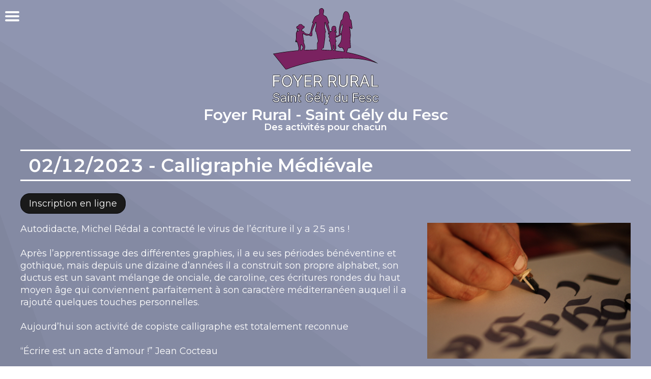

--- FILE ---
content_type: text/html; charset=UTF-8
request_url: https://www.foyerruralsaintgely.com/actualites/calligraphie-m-di-vale/5371
body_size: 2799
content:
<!DOCTYPE html>
<html lang="fr">
<head>
	<meta charset="UTF-8" />
	<meta name="viewport" content="width=device-width, initial-scale=1.0" />
	<title>Inscriptions</title>
	
	<base href="https://www.foyerruralsaintgely.com/">	
	<link rel="stylesheet" href="design.css" />
	<link rel="stylesheet" href="includes/menu.css" />
	
	<link rel="stylesheet" href="includes/jquery-ui-timepicker-addon.css" />
	<link rel="stylesheet" href="includes/jquery-ui.css">
	<link rel="stylesheet" href="includes/modal.css"></link>
	<link rel="stylesheet" href="includes/ui.css" />
	
	<link rel="stylesheet" type="text/css" href="includes/print.css" media="print">
	
	<script src="includes/jquery.js"></script>
	<script src="includes/jquery-ui.js"></script>
	<script src="includes/jquery-ui-timepicker-addon.js"></script>
	<script src="includes/modal.js" defer></script>
</head>
<body>


<header class="tmenu container">
	
<img src="images/logo.svg">


<div>
	<a class="tmenu__title" href="./">
		Foyer Rural - Saint Gély du Fesc
		<small>Des activités pour chacun</small>
	</a>






<script src="includes/text-truncate-scroll.js"></script>

<style>
.menu ul .sub-menu{
	grid-template-rows: repeat(11, 1fr);
}
</style>



<a class="menu-mobile"><svg height="32" width="32" fill="currentColor" xmlns="http://www.w3.org/2000/svg">
	<path d="M4 10h24a2 2 0 000-4H4a2 2 0 000 4zm24 4H4a2 2 0 000 4h24a2 2 0 000-4zm0 8H4a2 2 0 000 4h24a2 2 0 000-4z"></path>
	</svg><span><span>
</a>


<div class="menu">
	<ul>
		<li ><a href="./">Accueil</a></li>
		<li ><a href="foyer">Le Foyer</a></li>
		<li ><a href="activites" aria-current="page">Activités</a>
			<ul class="sub-menu">
				<li><a class="text-truncate-scroll" href="activites/a-vos-aiguilles/232">A vos aiguilles</a></li><li><a class="text-truncate-scroll" href="activites/anglais/226">Anglais</a></li><li><a class="text-truncate-scroll" href="activites/art-textile-patchwork/227">Art textile - Patchwork</a></li><li><a class="text-truncate-scroll" href="activites/atelier-d-criture/5423">Atelier d'écriture</a></li><li><a class="text-truncate-scroll" href="activites/atelier-de-couture/343">Atelier de couture</a></li><li><a class="text-truncate-scroll" href="activites/body-minceur-body-sculpt-en-alternance/302">Body Minceur & Body Sculpt  (en alternance)</a></li><li><a class="text-truncate-scroll" href="activites/body-sculpt/335">Body Sculpt</a></li><li><a class="text-truncate-scroll" href="activites/boutis/5421">Boutis</a></li><li><a class="text-truncate-scroll" href="activites/calligraphie-m-di-vale/360">Calligraphie Médiévale</a></li><li><a class="text-truncate-scroll" href="activites/cuisses-abdos-fessiers-stretching/308">Cuisses Abdos Fessiers + Stretching</a></li><li><a class="text-truncate-scroll" href="activites/danse-de-couple/233">Danse de couple</a></li><li><a class="text-truncate-scroll" href="activites/danses-orientales/234">Danses orientales</a></li><li><a class="text-truncate-scroll" href="activites/d-couverte-des-vins/243">Découverte des vins</a></li><li><a class="text-truncate-scroll" href="activites/dentelle-aux-fuseaux/342">Dentelle aux fuseaux</a></li><li><a class="text-truncate-scroll" href="activites/des-chiffres-et-des-lettres/5445">Des chiffres et des lettres</a></li><li><a class="text-truncate-scroll" href="activites/espagnol/236">Espagnol</a></li><li><a class="text-truncate-scroll" href="activites/flamenco-adultes/5428">Flamenco adultes</a></li><li><a class="text-truncate-scroll" href="activites/flamenco-enfants/5422">Flamenco enfants </a></li><li><a class="text-truncate-scroll" href="activites/gym-sant/298">Gym Santé</a></li><li><a class="text-truncate-scroll" href="activites/hip-hop/339">Hip-Hop</a></li><li><a class="text-truncate-scroll" href="activites/histoire-den-parler/5426">Histoire d'en parler</a></li><li><a class="text-truncate-scroll" href="activites/histoire-de-lart/238">Histoire de l'art</a></li><li><a class="text-truncate-scroll" href="activites/histoire-du-design/5446">Histoire du Design</a></li><li><a class="text-truncate-scroll" href="activites/italien/241">Italien</a></li><li><a class="text-truncate-scroll" href="activites/pil-tes/301">Pilâtes</a></li><li><a class="text-truncate-scroll" href="activites/pil-tes-stretching/5444">Pilâtes & Stretching</a></li><li><a class="text-truncate-scroll" href="activites/scrapbooking/246">Scrapbooking</a></li><li><a class="text-truncate-scroll" href="activites/stretching-dynamique/336">Stretching dynamique</a></li><li><a class="text-truncate-scroll" href="activites/tarot/240">Tarot</a></li><li><a class="text-truncate-scroll" href="activites/th-tre-adulte/5420">Théâtre Adulte</a></li><li><a class="text-truncate-scroll" href="activites/th-tre-pour-enfants-8-ans/341">Théâtre pour enfants (+ 8 ans)</a></li><li><a class="text-truncate-scroll" href="activites/yoga/237">Yoga</a></li><li><a class="text-truncate-scroll" href="activites/zumba/303">Zumba</a></li>
			</ul>
		</li>
		<li ><a href="planning">Planning</a></li>
		<li ><a href="inscriptions.php">Inscriptions</a></li>
		<li class="menu-active" id="menu-actualites"><a href="actualites">Actualités</a></li>
		<li ><a href="contact">Contact</a></li>
		<span class="menu-close">&times;</span>
	</ul>
</div>


</div>


<script>
activateTextTruncateScroll({
	scrollSpeed: 30
});
</script>
	
</header>

<div id="principal"><link rel="stylesheet" href="site/style.css" /><div class="container">



	<h1>
		02/12/2023 - Calligraphie Médiévale
		
		
	</h1>
	
	
	<form method="POST" action="user.php?id_act=5371">
		<p><button type="submit" class="btn" name="addADS" value="1">Inscription en ligne</button></p>
	</form>
	
	
	<div class="single__box">
		<img class="single__image" src="images/activites/5371.jpg?t=1697439633">
		
		<div class="formatted">
			<p>Autodidacte, Michel Rédal a contracté le virus de l’écriture il y a 25 ans !</p><p><br></p><p>Après l’apprentissage des différentes graphies, il a eu ses périodes bénéventine et gothique, mais depuis une dizaine d’années il a construit son propre alphabet, son ductus est un savant mélange de onciale, de caroline, ces écritures rondes du haut moyen âge qui conviennent parfaitement à son caractère méditerranéen auquel il a rajouté quelques touches personnelles.</p><p><br></p><p>Aujourd’hui son activité de copiste calligraphe est totalement reconnue</p><p><br></p><p>“Écrire est un acte d’amour !” Jean Cocteau</p>

			
		</div>
	</div>
	
	<div class="card horaires">
		
		<p>Lieu : </p>
	</div>
	
</div>
</div>


	<script src="includes/app.js"></script>


	<footer>
		
		<div class="footer">
			Foyer Rural de Saint Gely<br />
			7 rue de Fontgrande<br />
			34980 Saint Gély du Fesc
		</div>
		
		<div class="footer">
			Tél : 07.71.07.77.92<br />
			contact@foyerruralsaintgely.com<br />
			<a href="https://magnin.ovh/">Design : Emmanuel Magnin</a>
		</div>
		
		<div class="footer">
			
			<a href="https://www.facebook.com/FoyerRuralSaintGely/" target="_blank">
				<svg fill="currentColor" xmlns="http://www.w3.org/2000/svg" viewBox="0 0 167.657 167.657"><path d="M83.829.349C37.532.349 0 37.881 0 84.178c0 41.523 30.222 75.911 69.848 82.57v-65.081H49.626v-23.42h20.222V60.978c0-20.037 12.238-30.956 30.115-30.956 8.562 0 15.92.638 18.056.919v20.944l-12.399.006c-9.72 0-11.594 4.618-11.594 11.397v14.947h23.193l-3.025 23.42H94.026v65.653c41.476-5.048 73.631-40.312 73.631-83.154 0-46.273-37.532-83.805-83.828-83.805z"/></svg>
			</a>
			
			<a href="contact">
				<svg fill="currentColor" viewBox="0 0 66 66" xmlns="http://www.w3.org/2000/svg"><defs><style>.cls-2{fill:none;stroke:#1a1a1a;stroke-width:3px;stroke-linejoin:round}</style></defs><path d="M1 33A32 32 0 1033 1 32 32 0 001 33z"/><g><rect height="24.18" rx="1.48" ry="1.48" width="32" x="17" y="21" stroke-miterlimit="10" fill="none" stroke="#1a1a1a" stroke-width="3"/><path class="cls-2" d="M48.44 21.83L37.53 33.54a6.27 6.27 0 01-9.07 0l-10.9-11.7M39.19 31.75l8.96 12.76M26.98 31.88L17.7 44.51"/></g></svg>
			</a>
		</div>
		
	</footer>
	
</body>
</html>

--- FILE ---
content_type: text/css
request_url: https://www.foyerruralsaintgely.com/design.css
body_size: 2928
content:
@import url('https://fonts.googleapis.com/css2?family=Montserrat:wght@400;600&display=swap');

:root{
	--border: rgba(0,0,0,0.2);
	--header: #8490c9;
	--white: #fafafa;
	--primary: #7a2260;
	--primary-hover: #420931;
	
	--container: 1300px;
}



*{
	box-sizing: border-box;
}

html, body{
	margin: 0;
	padding: 0;
	font-size: 15px;
	line-height: 24px;
	color: var(--primary);
	font-family: 'Montserrat', sans-serif;
	font-variant: tabular-nums;
	-moz-font-feature-settings: "tnum";
	-webkit-font-feature-settings: "tnum";
	font-feature-settings: "tnum";
}

body::before{
	content: "";
	position: fixed;
	top: 0;
	left: 0;
	display: block;
	width: 100%;
	height: 100vh;
	background: url(images/background.svg);
	background-size: 100% 100%;
	z-index: -1;
}

a{
	text-decoration: none;
	color: inherit;
}

.link{
	color: blue;
}

.link:hover{
	text-decoration: underline;
}

.underline{
	text-decoration: underline;
}

header{
	color: var(--white);
	display: flex;
	align-items: center;
	padding: 8px 16px;
}

header h1{
	font-size: 28px;
	margin: 0;
}

header p{
	color: var(--primary);
	font-size: 16px;
	margin: 0;
}

header img{
	height: 40px;
	margin-right: 32px;
}

.tmenu{
	margin: 24px 0;
	display: flex;
	z-index: 999;
}

.tmenu img{
	height: 190px;
	margin-right: 48px;
}

.tmenu__title{
	font-size: 46px;
	font-weight: bold;
	text-decoration: none;
	color: white;
	z-index: 50;
}

.tmenu__title small{
	display: block;
	font-size: 18px;
}

.tmenu__title div{
	line-height: 40px;
}




.btn, input[type=submit]{
	border: 1px solid #000;
	padding: 8px;
	border-radius: 10px;
	background: var(--primary);
	color: var(--white);
	cursor: pointer;
	transition: .3s;
	align-items: center;
	-webkit-appearance: none;
	text-transform: initial;
	font-family: 'Montserrat', sans-serif;
}

.btn:hover, input[type=submit]:hover{
	background: var(--primary-hover);
}

.btn-small{
	padding: 2px 8px!important;
}

.btn-error{
	background: #ff6060;
}

.btn-error:hover{
	background: #ff606099;
}

.btn-secondary{
	background: #FFF!important;
	color: #000!important;
}

.btn-secondary:hover{
	background: #dfdddd!important;
}





.admin_menu{
	background: var(--primary);
	padding: 8px 16px;
	color: #FFF;
	font-size: 16px;
	position: relative;
}

.admin_menu a, .admin_menu span{
	margin: 0 16px;
}

.admin_menu a:first-child{
	position: relative;
	top: 3px;
}


#recherche_header{
	display: inline-flex;
	float: right;
	position: relative;
	top: -3px;
}

#recherche_header #recherche{
	padding: 4px 12px;
	width: 300px;
	border: 2px solid #000;
}

#recherche_header svg{
	position: absolute;
	top: 2px;
	right: 8px;
}





hr{
	margin: 32px 0;
}



.container{
	padding-left: calc(50% - var(--container) / 2);
	padding-right: calc(50% - var(--container) / 2);
}

.container_nomarge{
	background: var(--gris);
	margin-top: 0!important;
}

.container h2{
	margin-top: 0;
}

#principal .container{
	padding-bottom: 30px;
	position: relative;
}

#container_principal{
	background: white;
	margin-left: calc(50% - var(--container) / 2);
	margin-right: calc(50% - var(--container) / 2);
	border-radius: 28px;
	padding: 40px;
}




.submenu{
	display: flex;
	align-items: center;
	border-bottom: 2px solid;
	font-size: 20px;
	padding-bottom: 16px;
}

.submenu a{
	padding: 9px;
	margin-left: 8px;
}

.submenu .active{
	background: var(--primary);
	color: var(--white);
	border-radius: 24px;
}

.submenu__admin{
	margin-top: 16px;
}

.submenu__right{
	margin-left: auto!important;
}





.formatted p{
	margin: 0;
}

.ql-size-small{
	font-size: 15px;
}

.ql-size-large{
	font-size: 23px;
}

.ql-size-huge{
	font-size: 32px;
}





.form{
	--width: 500px;
}

.form tr td:first-child{
	text-align: right;
	padding: 8px;
}

.form .columns{
	--width: 200px;
}

.form .right{
	float: right;
}

.form input:not([type=checkbox]), .form select{
	width: var(--width);
	font-size: 16px;
}




.bullet{
	width: 12px;
	height: 12px;
	display: block;
	border-radius: 50%;
	background: var(--color);
	box-shadow: 1px 1px 5px var(--color), -1px -1px 5px var(--color);
}




.tooltip{
	position: relative;
	display: inline-block;
	cursor: help;
}

.tooltip span{
	visibility: hidden;
	width: 240px;
	font-size: 14px;
	background-color: black;
	color: #fff;
	text-align: center;
	padding: 4px;
	border-radius: 6px;
	position: absolute;
	z-index: 1;
	bottom: 100%;
	left: 50%;
	margin-left: -60px;
}

.tooltip:hover span{
	visibility: visible;
}



.input_radio{
	margin: 16px 0;
	margin-right: 32px;
	width: 300px;
	display: inline-flex;
	text-align: center;
}

.input_radio input[type="radio"] + label{
	padding: 8px;
	display: block;
	border: 1px dashed #ccc;
	background: #FFF;
	cursor: pointer;
	width: 100%;
	height: 100%;
}

.input_radio input[type="radio"]:checked + label{
	border: 1px solid;
	background: #d1e9f3;
}

.input_radio input[type="radio"]{
	display: none;
}




.searchTable th{
	cursor: pointer;
}

.grille, .table{
	border-collapse: collapse;
}

.grille th, .grille td{
	border: 1px solid;
	padding: 0;
}

.grille .padding, .table td, .table th{
	padding: 4px 8px;
}

.grille th, .table th{
	background: var(--primary);
	color: var(--white);
}

.grille a{
	display: flex;
	gap: 8px;
	padding: 4px 8px;
}

.grille a:hover{
	transition: .3s;
	background: var(--primary);
	color: var(--white);
}

.grille a svg{
	height: 24px;
}




.table{
	border: 1px solid;
}

.table td{
	border-bottom: 1px solid;
}

.table.noborder td{
	border-bottom: 0;
}





[data-letters]:before{
	content: attr(data-letters);
	display: inline-block;
	min-width: 24px;
	height: 24px;
	font-size: 12px;
	text-align: center;
	border-radius: 50%;
	background: var(--bg);
	margin-right: 8px;
	color: white;
}

.tag[data-letters]:before{
	border-radius: 16px;
	padding: 0 8px;
}




.align_icons li, .align_icons li a{
	display: flex;
	align-items: center;
}

.align_icons li a, .align_icons li span{
	margin-left: 8px;
}

.align_icons li::before{
	content: '•';
	font-size: 20px;
}




.alert{
	display: inline-flex;
	border: 1px solid;
	border-radius: 10px;
	padding: 8px 16px;
	margin: 8px 0;
	color: green;
}



.listing{
	display: inline-flex;
	flex-direction: column;
}

.listing a{
	background: var(--header);
	color: var(--white);
	margin: 4px;
	padding: 0 8px;
	border-left: 8px solid var(--primary);
}

.listing a:hover{
	transition: .3s;
	opacity: .7;
}






input, select, textarea, button{
	border: 1px solid var(--border);
	font-size: 14px;
	border-radius: 6px;
	padding: 4px;
	background: #FFF;
}

select[data-ssid] {
	pointer-events: none;
	opacity: 0;
	display: flex!important;
	position: absolute;
	margin-left: -100px;
}



.cardButton{
	display: flex;
	gap: 16px;
}

.cardButton a{
	display: flex;
	flex-direction: column;
	gap: 8px;
	width: 124px;
	line-height: 12px;
	text-align: center;
}



.cardInline{
	display: flex;
	gap: 16px;
}

.cardInline a{
	display: inline-flex;
	gap: 8px;
	line-height: initial;
	padding: 0 8px;
}




.step{
	display: inline-flex;
	align-items: center;
	justify-content: center;
	color: var(--primary);
	position: relative;
	font-size: 20px;
	padding: 8px;
	border: 1px solid;
	/*background: no-repeat center / 80% url(images/step.svg);*/
}




.border{
	border: 1px dashed;
	padding: 10px;
	margin: 20px auto;
}

.inline{
	display: inline-block;
}

.wrap{
	display: flex;
	gap: 80px;
	flex-wrap: wrap;
	align-items: flex-start;
}

.flex{
	display: flex;
	justify-content: center;
	align-items: center;
}

b.flex{
	justify-content: flex-start;
	gap: 8px;
}

.center{
	text-align: center;
}

.hidden{
	display: none;
}

.mt{
	margin-top: 16px;
}

.ml{
	margin-left: 16px;
}

.red{
	color: red;
}

.green{
	color: #00b44b;
}

.error{
	color: #ff6060;
}




.round{
	background: #ff6060;
	color: var(--white);
	padding: 4px 8px;
	border-radius: 16px;
}




button{
	background: none;
	border: 0;
	cursor: pointer;
	color: #000;
}



.inputFile{
	display: none;
}

.file-select-button{
	border: 1px solid;
	border-radius: 10px;
	padding: 4px 14px;
	cursor: pointer;
}

.file-select-button:hover{
	background: #dadada;
}

.file-select-name{
	margin-left: 14px;
}





footer{
	margin-top: 80px;
	padding-top: 24px;
	padding-bottom: 24px;
	background: #1a1a1a;
	color: #FFF;
	display: flex;
	align-items: center;
	justify-content: center;
	gap: 176px;
}

.footer a{
	color: #FFF;
	height: 40px;
}

.footer svg, .socials svg{
	width: 30px;
	margin-right: 10px;
	transition: .3s;
}

.footer svg:hover, .socials svg:hover{
	transform: scale(1.4);
}



#contact .remarque{
	display: none!important;
}






.menu-mobile, .menu-close{
	display: none!important;
}



@media only screen and (max-width: 1380px){
	
	:root{
		--container: calc(100vw - 40px * 2);
	}
	
}

@media only screen and (max-width: 1280px){
	

	header.tmenu{
		flex-direction: column;
		position: relative!important;
		margin-top: 8px;
	}
	
	header.tmenu img{
		margin: 0;
	}
	
	header.tmenu .tmenu__title{
		font-size: 30px;
		margin-top: 8px;
		display: flex;
		align-items: center;
		justify-content: center;
		flex-direction: column;
	}
	
	header .menu{
		display: none!important;
	}
	
	header .menu-open, header .menu-open ul{
		position: fixed!important;
		top: 0;
		left: 0;
		right: 0;
		bottom: 0;
		margin: 0;
		width: 100%;
		height: 100%;
		background: #FFF;
		z-index: 1000;
		display: flex!important;
		flex-direction: column;
		justify-content: center;
		-ms-align-items: center;
		align-items: center;
	}
	
	header .menu .menu-close, header .menu-mobile{
		display: block!important;
		position: absolute;
		top: 0;
		left: 0px;
		padding: 8px;
		cursor: pointer;
		color: #000;
		font-size: 40px;
		font-weight: bold;
		font-family: sans-serif;
	}
	
	header .menu-mobile{
		color: #FFF;
	}
	
	.menu-open a{
		display: block;
		padding: 16px;
		color: #000;
	}

	header .menu li a{
		margin: 8px;
		width: 320px;
	}
	
	.menu ul li:hover .sub-menu{
		display: none!important;
	}
	
}

@media only screen and (max-width: 1000px){
	
	footer{
		flex-direction: column;
		gap: 24px;
		text-align: center;
	}
	
	.footer:nth-child(1){
		margin: auto;
	}
	
}

@media only screen and (max-width: 840px){
	
	.login-container .login-form{
		width: 100%;
	}
	
	.login-container .login-form .bloc{
		display: flex;
		flex-direction: column;
	}
	
	.login-container .login-form .bloc input[type=button]{
		order: 2;
	}
	
	.login-container .login-form .bloc .bloc-full{
		grid-column: auto;
	}
	
	input:not(input[type=checkbox]), select{
		width: 100%!important;
		-webkit-appearance: none;
	}

	.login-container .float{
		float: none!important;
		display: block;
	}
	
	#container_principal{
		padding: 16px;
		margin: 0;
	}

	.flex{
		flex-wrap: wrap;
	}
	
}

@media only screen and (max-width: 600px){

	.hidden-xs{
		display: none!important;
	}
	
	header{
		flex-direction: column;
	}

	.footer__right{
		display: none;
	}
	
	.container{
		padding: 16px;
	}
	
	.login-form{
		margin: 16px 0!important;
		padding: 16px 8px!important;
		width: 100%;
	}
	
	.login-container .grid .bloc{
		margin: 0!important;
	}
	
	.card .ss-main{
		width: 100%!important;
	}
	
	.card .ml{
		margin-left: 0;
	}
	
	.cta-margin{
		display: block;
		margin-top: 16px;
	}
	

	.login-form .select_naissance{
		width: 100%;
		grid-template-columns: repeat(3, 1fr);
	}
	
	
	.menu-open{
		position: fixed;
		top: 0;
		left: 0;
		right: 0;
		bottom: 0;
		width: 100%;
		height: 100%;
		background: #FFF;
		z-index: 1000;
		display: flex!important;
		flex-direction: column;
		justify-content: center;
		-ms-align-items: center;
		align-items: center;
	}
	
	.menu-mobile{
		display: block!important;
		position: absolute;
		top: 8px;
		left: 0px;
		padding: 8px;
		cursor: pointer;
		color: #000;
		font-size: 40px;
		font-weight: bold;
		font-family: sans-serif;
	}
	
	.menu-mobile{
		color: #FFF;
	}
	
	.tmenu{
		margin-bottom: 0;
	}
	
	.menu-open a{
		display: block;
		padding: 16px;
		color: #000;
	}
	
	.tmenu__title{
		display: none!important;
	}
	
	header .menu li a{
		width: 100vw;
	}
	
	
	.submenu{
		flex-direction: column;
	}
	
	a.submenu__right{
		margin-left: 0;
	}
}



--- FILE ---
content_type: text/css
request_url: https://www.foyerruralsaintgely.com/includes/menu.css
body_size: 409
content:

.menu ul{
	display: flex;
	align-items: center;
	padding: 0;
	list-style-type: none;
	position: relative;
}

.menu ul a{
	display: block;
	line-height: 40px;
	position: relative;
	transition: .3s;
	color: white;
	text-decoration: none;
	white-space: nowrap;
	font-size: 22px;
	background: #697a82;
	/*width: 140px;*/
	padding: 0 16px;
	text-align: center;
	margin: 18px 0;
	border-right: 1px solid;
}

.menu ul #menu-actualites a{
	background: #5c7dc7;
}


.menu ul li:hover a, .menu ul .menu-active > a{
	background: #0b008f;
	padding: 8px 16px;
	margin: 0 0;
}


.menu ul .sub-menu{
	position: absolute;
	left: 0;
	display: grid;
	grid-auto-flow: column;
	flex-wrap: wrap;
	z-index: 999;
	background: #0b008f!important;
	transform-origin: top;
	transform: scaleY(0);
}

.menu ul .sub-menu a{
	margin: 0;
	font-size: 16px;
	width: 291px;
	line-height: 28px;
	text-align: left;
	border-right: none;
	padding-left: 16px!important;
	overflow: hidden;
}

.menu ul .sub-menu a:hover{
	background: #697a82!important;
}

.menu ul li:hover .sub-menu{
	transform: scaleY(1);
	transform-origin: top;
	transition: .3s;
}

.menu ul li:hover .sub-menu a{
	padding: 0;
}



--- FILE ---
content_type: text/css
request_url: https://www.foyerruralsaintgely.com/includes/modal.css
body_size: 298
content:

.modal {
	position: fixed;
	display: flex;
	align-items: center;
	justify-content: center;
	top: 0;
	left: 0;
	width: 100%;
	height: 100%;
	background: rgba(0, 0, 0, 0.8);
	animation: fadeIn 0.3s both;
}

.modal-wrapper {
	overflow: auto;
	width: 800px;
	max-width: calc(100vw - 20px);
	max-height: calc(100vh - 20px);
	padding: 20px;
	background-color: #fff;
	animation: slideFromTop 0.3s both;
}

.modal[aria-hidden="true"] {
	animation-name: fadeOut;
}

.modal[aria-hidden="true"] .modal-wrapper {
	animation-name: slideToBottom;
}

@keyframes fadeIn {
	from {
		opacity: 0;
	}
	to {
		opacity: 1;
	}
}

@keyframes fadeOut {
	from {
		opacity: 1;
	}
	to {
		opacity: 0;
	}
}

@keyframes slideFromTop {
	from {
		transform: translateY(-50px);
	}
	to {
		transform: translateY(0);
	}
}

@keyframes slideToBottom {
	from {
		transform: translateY(0);
	}
	to {
		transform: translateY(50px);
	}
}


--- FILE ---
content_type: text/css
request_url: https://www.foyerruralsaintgely.com/includes/ui.css
body_size: 853
content:
.switch {
	font-size: 17px;
	position: relative;
	display: inline-block;
	width: 3.7em;
	height: 1.8em;
}

table .switch {
	transform: scale(0.8) translateY(4px);
}

.switch input {
	display: none;
	opacity: 0;
	width: 0;
	height: 0;
}

.slider {
	position: absolute;
	cursor: pointer;
	top: 0;
	left: 0;
	right: 0;
	bottom: 0;
	background-color: #313033;
	transition: .2s;
	border-radius: 30px;
}

.slider:before {
	position: absolute;
	content: "";
	height: 1.4em;
	width: 1.4em;
	border-radius: 20px;
	left: 0.2em;
	bottom: 0.2em;
	background-color: #aeaaae;
	transition: .4s;
}

input:checked + .slider::before {
	background-color: #67dd67;
}

input:checked + .slider {
	background-color: #61ad5c;
}

input:checked + .slider:before {
	transform: translateX(1.9em);
}





.radio{
	display: flex;
	gap: 32px;
	flex-wrap: wrap;
	margin-top: 16px;
}

.radio input[type="radio"]{
	display: none;
}

.radio input[type="radio"] + label{
	display: flex;
	align-items: center;
	gap: 16px;
	color: black;
	border: 2px solid;
	border-radius: 5px;
	cursor: pointer;
	padding: 4px 24px;
	height: 100%;
	font-size: 17px;
	font-weight: bold;
}

.radio input[type="radio"]:checked + label{
	color: var(--primary);
	position: relative;
}

.radio input[type="radio"] + label::before{
	content: '';
	height: 16px;
	width: 16px;
	border: 1px solid;
	border-radius: 200px;
	box-sizing: border-box;
}

.radio input[type="radio"]:checked + label::before{
	border: 5px solid;
}

.radio:hover input ~ .checkmark{
	background-color: #ccc;
}

.radio input:checked ~ .checkmark{
	background-color: #2196F3;
}

.radio .disabled{
	background-color: grey;
}



@media only screen and (max-width: 600px){
	.radio{
		gap: 8px;
	}
}




.toggle {
	--width: 70px;
	--height: 30px;

	position: relative;
	display: inline-block;
	width: var(--width);
	height: var(--height);
	box-shadow: 0px 1px 3px rgba(0, 0, 0, 0.3);
	border-radius: var(--height);
	cursor: pointer;
}

.toggle input {
	display: none;
}

.toggle span.slider {
	position: absolute;
	top: 0;
	left: 0;
	width: 100%;
	height: 100%;
	border-radius: var(--height);
	transition: all 0.4s ease-in-out;
	background-color: var(--primary);
}

.toggle span.slider::before {
	content: "";
	position: absolute;
	top: 0;
	left: 0;
	width: calc(var(--height));
	height: calc(var(--height));
	border-radius: calc(var(--height) / 2);
	background-color: #fff;
	box-shadow: 0px 1px 3px rgba(0, 0, 0, 0.3);
	transition: all 0.4s ease-in-out;
	background-color: ;
}

.toggle input:checked+.slider::before {
	transform: translateX(calc(var(--width) - var(--height)));
}

.toggle .labels {
	position: absolute;
	top: 8px;
	left: 0;
	width: 100%;
	height: 100%;
	color: #ffffff;
	font-size: 12px;
	font-family: sans-serif;
	font-weight: bold;
	transition: all 0.4s ease-in-out;
}

.toggle .labels::after {
	content: attr(data-off);
	position: absolute;
	top: -4px;
	right: 10px;
	opacity: 1;
	transition: all 0.4s ease-in-out;
}

.toggle .labels::before {
	content: attr(data-on);
	position: absolute;
	top: -4px;
	left: 10px;
	opacity: 0;
	transition: all 0.4s ease-in-out;
}

.toggle input:checked~.labels::after {
	opacity: 0;
}

.toggle input:checked~.labels::before {
	opacity: 1;
}

--- FILE ---
content_type: text/css
request_url: https://www.foyerruralsaintgely.com/site/style.css
body_size: 577
content:

:root{
	--primary: #FFF;
	--bg: #1a1a1a;
}

body #principal{
	font-size: 18px;
}


h1{
	padding: 16px;
	border-top: 3px solid;
	border-bottom: 3px solid;
}

.btn{
	padding: 8px 16px;
	background: var(--bg);
	border-radius: 18px;
	display: inline-flex;
	font-size: 18px;
}

.btn:hover{
	transition: .3s;
	opacity: .9;
}





.card{
	border: 1px solid;
	border-radius: 16px;
	padding: 16px;
	margin-top: 48px;
}

.card p{
	margin: 8px;
}




.activites{
	display: flex;
	justify-content: center;
	flex-wrap: wrap;
	text-align: left;
	color: #000;
}

.activites__item{
	display: flex;
	flex-direction: column;
	padding: 24px;
	margin: 18px;
	width: 390px;
	-webkit-box-shadow: 2px 2px 15px -1px; 
	box-shadow: 2px 2px 15px -1px;
	border-radius: 18px;
	background: var(--white);
}

.activites img{
	width: 100%;
	height: 225px;
	object-fit: cover;
}

.activites h3{
	margin: 8px 0;
	flex-grow: 1;
}

.activites a{
	display: inline-flex;
	margin-top: 16px;
}






.actualites{
	display: flex;
	justify-content: center;
	flex-wrap: wrap;
	text-align: left;
}

.actualites__item{
	margin: 16px;
	width: 288px;
	-webkit-box-shadow: 2px 2px 15px -1px; 
	box-shadow: 2px 2px 15px -1px;
	border-radius: 8px;
	background: var(--white);
	color: var(--bg);
	font-size: 16px;
}

.actualites img{
	width: 100%;
	height: 160px;
	object-fit: cover;
	border-radius: 8px 8px 0 0;
}

.actualites h3{
	margin: 0;
	margin-bottom: 8px;
}

.actualites a:hover {
	opacity: .7;
	transition: .3s;
}

.actualites__body{
	padding: 16px;
}





.single__box{
	display: inline-block;
}

.single__image{
	float: right;
	margin-left: 24px;
	width: 400px;
	max-height: 600px;
}


.formatted{
	width: var(--container);
}





@media only screen and (max-width: 700px){
	
	.btn{
		width: 100%;
		justify-content: center;
	}
	
	.single__image{
		float: none;
		width: 100%;
		margin: 0;
	}
	
}


--- FILE ---
content_type: text/css
request_url: https://www.foyerruralsaintgely.com/includes/print.css
body_size: 38
content:

header, footer, .admin_menu{
	display: none!important;
}

body::before{
	background: white;
}

#container_principal{
	margin: auto!important;
}



--- FILE ---
content_type: application/javascript
request_url: https://www.foyerruralsaintgely.com/includes/app.js
body_size: 796
content:


$('<span class="file-select-button">Sélectionnez un fichier</span><span class="file-select-name"></span>').insertAfter($('.inputFile'));

$('.file-select-button').click(function(){
	fileprint = $(this).next('.file-select-name');
	input = $(this).prev('.inputFile');
	input.click();
	input.change(function() {
		var filename = input.val().replace(/C:\\fakepath\\/i, '');
		fileprint.html(filename);
	});
});


$(".menu-mobile").click(function(){
	$(".menu").toggleClass("menu-open");
});

$(".menu-close").click(function(){
	$(".menu").toggleClass("menu-open");
});



$(".timepicker").timepicker({
	stepMinute: 5,
	timeOnlyTitle: "Choisissez l'heure",
	timeText: "",
	hourText: "Heure",
	minuteText: "Minute",
	closeText: "Valider",
});



const getCellValue = (tr, idx) => tr.children[idx].innerText || tr.children[idx].textContent;

const comparer = (idx, asc) => (a, b) => (function(v1, v2){
	v1 = v1.replace(' €', '').replace(' ', '').replace(',', '.');
	v2 = v2.replace(' €', '').replace(' ', '').replace(',', '.');
	return v1 !== '' && v2 !== '' && !isNaN(v1) && !isNaN(v2) ? v1 - v2 : v1.toString().localeCompare(v2)
	})(getCellValue(asc ? a : b, idx), getCellValue(asc ? b : a, idx));

document.querySelectorAll('.searchTable th').forEach(th => th.addEventListener('click', (() => {
	const table = th.closest('table');
	const tbody = table.querySelector('tbody').nextSibling;
	Array.from(tbody.querySelectorAll('tr'))
	.sort(comparer(Array.from(th.parentNode.children).indexOf(th), this.asc = !this.asc))
	.forEach(tr => tbody.appendChild(tr));
})));



let height;

const sendPostMessage = () => {
	if(height !== $("body").height()){
		height = $("body").height();
		window.parent.postMessage({
			frameHeight: height,
		}, '*');
	}
}


elem = $("body")[0];

let resizeObserver = new ResizeObserver(() => {
	sendPostMessage();
});

resizeObserver.observe(elem);



--- FILE ---
content_type: image/svg+xml
request_url: https://www.foyerruralsaintgely.com/images/background.svg
body_size: 775
content:
<svg xmlns="http://www.w3.org/2000/svg" preserveAspectRatio="none" viewBox="0 0 1440 560"><g mask="url(&quot;#a&quot;)" fill="none"><path fill="#8f95b0" d="M0 0h1440v560H0z"/><path d="M1440 0h-439.59L1440 129.11z" fill="rgba(255, 255, 255, .1)"/><path d="M1000.41 0 1440 129.11v185.6L603.33 0z" fill="rgba(255, 255, 255, .075)"/><path d="M603.33 0 1440 314.71v92.16L517.26 0z" fill="rgba(255, 255, 255, .05)"/><path d="M517.26 0 1440 406.87v70.64L482.17 0z" fill="rgba(255, 255, 255, .025)"/><path d="M0 560h116.91L0 326.76z" fill="rgba(0, 0, 0, .1)"/><path d="M0 326.76 116.91 560h682.54L0 160.25z" fill="rgba(0, 0, 0, .075)"/><path d="M0 160.25 799.45 560h253.4L0 124.48z" fill="rgba(0, 0, 0, .05)"/><path d="M0 124.48 1052.85 560h118.65L0 62.87z" fill="rgba(0, 0, 0, .025)"/></g><defs><mask id="a"><path fill="#fff" d="M0 0h1440v560H0z"/></mask></defs></svg>

--- FILE ---
content_type: image/svg+xml
request_url: https://www.foyerruralsaintgely.com/images/logo.svg
body_size: 85155
content:
<svg width="908" height="831" viewBox="0 0 908 831" fill="none" xmlns="http://www.w3.org/2000/svg">
<mask id="path-1-inside-1_103_2" fill="white">
<path d="M4 392.226C23.8093 388.751 42.7389 385.051 61.7824 382.18C89.8715 377.937 118.012 373.98 146.205 370.454C168.602 367.686 191.102 365.739 213.582 363.647C222.213 362.848 222.896 362.079 219.512 356.298C221.126 352.7 223.548 349.973 223.196 347.667C221.509 336.76 219.367 325.905 216.78 315.183C214.875 307.29 212.019 299.633 209.39 291.278L203.998 294.948C203.718 292.324 203.46 289.905 203.035 285.969L199.413 294.005C198.74 291.186 198.378 289.843 197.995 288.049L195.78 292.252L194.466 292.006C194.786 289.454 194.621 286.727 195.501 284.37C201.71 267.395 200.189 249.702 200.675 232.204C200.862 226.054 199.951 219.822 200.81 213.753C201.4 209.653 204.246 205.922 205.985 201.986C209.007 195.2 212.05 188.434 214.813 181.546C215.02 181.023 213.168 179.301 211.988 178.707C209.711 177.646 207.747 176.026 206.283 174C204.819 171.974 203.904 169.61 203.625 167.134C202.694 160.491 206.026 156.125 214.151 153.542C217.494 152.516 220.361 151.83 220.93 147.391C221.189 145.341 223.434 143.291 225.246 141.897C231.714 136.71 244.134 136.136 251.12 140.626C252.807 141.702 254.949 143.219 255.353 144.9C256.636 150.261 260.714 151.409 265.133 152.424C269.78 153.449 273.196 156.227 273.527 160.953C273.732 163.273 273.255 165.602 272.153 167.659C271.051 169.716 269.372 171.413 267.317 172.546C265.102 173.848 262.608 174.719 260.455 176.113C258.676 177.126 257.153 178.528 256.005 180.214C253.376 184.693 251.172 189.439 248.76 194.124C248.657 194.031 248.926 194.411 249.112 194.38C257.858 192.842 264.036 196.512 268.776 203.523C279.126 218.899 295.241 221.974 312.142 223.092C312.907 223.035 313.651 222.815 314.323 222.447C314.994 222.079 315.578 221.571 316.033 220.96C324.065 209.428 326.963 196.03 329.105 182.592C331.58 166.904 336.103 151.602 342.56 137.069C343.667 134.588 344.547 132.005 345.664 129.196C344.63 128.575 343.534 128.06 342.394 127.659C339.237 126.911 338.647 124.922 339.6 122.247C340.334 120.196 341.297 118.146 342.197 116.096C345.799 107.988 350.156 100.116 352.868 91.7306C358.715 73.6896 371.746 63.7978 389.092 58.3445C395.581 56.2944 397.206 49.9903 401.191 45.7773C401.698 45.2443 401.191 43.5222 400.797 42.4664C399.017 37.3411 396.968 32.4311 399.1 26.66C400 24.2203 398.479 20.9914 398.51 18.1315C398.593 9.58253 407.504 3.16567 415.898 0.603032C427.644 -2.97442 439.95 10.0848 440.085 20.7967C440.188 29.6019 439.215 37.7511 436.111 45.9926C433.409 53.168 435.572 57.5962 442.269 61.3684C445.853 63.4131 449.538 65.2776 453.312 66.955C460.557 70.1942 464.696 76.2317 467.429 83.1201C472.976 97.0609 478.058 111.196 483.429 125.209C484.568 128.192 483.574 129.74 480.687 130.539C478.886 131.042 477.106 131.564 474.984 132.241C482.125 156.258 488.956 180.121 490.685 205.02L492.113 205.225C492.475 202.242 492.837 199.269 493.272 195.641C499.575 199.505 504.563 197.199 508.672 191.786C508.496 191.53 508.372 191.161 508.124 191.028C500.237 186.538 500.196 186.118 504.243 178.143C505.186 176.19 505.654 174.045 505.609 171.88C505.371 160.983 513.547 152.814 525.573 152.209C536.078 151.676 543.52 158.667 543.975 169.881C544.182 174.914 543.923 179.783 545.652 184.816C546.635 187.666 544.565 191.54 543.872 194.954L542.05 195.056C543.841 197.281 545.828 199.392 547.38 201.77C548.933 204.149 550.237 206.414 547.153 209.571C543.013 213.835 541.17 219.391 543.344 225.644C544.741 229.632 545.6 233.845 547.07 239.308C553.673 236.233 559.893 233.537 565.854 230.39C567.034 229.765 567.624 227.407 567.831 225.777C568.342 221.732 568.646 217.665 568.742 213.589C568.918 206.639 569.466 199.618 568.742 192.74C567.624 181.3 569.249 170.383 572.106 159.343C575.945 144.511 579.071 129.483 582.31 114.497C583.656 108.347 586.585 103.396 592.081 100.095C596.841 97.2352 599.056 93.3194 599.605 87.5894C600.647 76.6202 602.267 65.7124 604.459 54.9105C605.758 49.2585 607.848 43.814 610.669 38.7352C617.334 26.1475 631.182 23.2568 642.494 32.2158C646.244 35.2089 649.313 38.9537 651.498 43.2044C657.832 55.8536 661.848 69.2716 661.568 83.5711C661.444 90.2135 663.39 95.021 669.269 99.1418C672.591 101.469 675.085 106.573 675.727 110.756C678.48 128.961 680.55 147.278 682.568 165.576C683.034 169.84 683.945 175.273 678.853 177.405C673.171 179.762 668.627 176.113 664.601 172.423C663.128 170.851 661.746 169.198 660.461 167.472C660.627 170.178 660.399 171.849 660.865 173.284C664.88 185.503 666.36 197.998 667.426 210.842C668.379 222.466 669.496 233.885 668.058 245.469C667.313 251.568 665.936 257.657 665.874 263.756C665.771 273.75 666.381 283.765 666.909 293.769C667.509 304.922 668.337 316.075 669.134 327.227C669.32 329.944 670.169 332.66 670.014 335.346C669.921 337.713 669.683 340.881 668.172 342.162C666.661 343.444 663.649 342.408 660.223 342.408L658.298 345.904C658.125 346.002 657.936 346.068 657.739 346.098C646.655 345.196 646.737 345.217 643.436 356.288C641.252 363.617 638.82 370.864 636.346 378.644C731.771 396.818 823.107 424.577 904 476.393C883.777 469.946 862.549 462.555 840.96 456.436C805.429 446.38 768.998 440.875 732.288 437.083C681.836 431.801 631.034 430.598 580.385 433.485C539.463 435.842 498.623 439.707 457.866 444.371C392.259 451.874 327.604 464.81 263.705 481.273C214.513 493.942 165.963 508.652 118.654 527.134C114.866 528.62 112.765 528.323 110.064 524.94C76.1374 482.264 42.0766 439.69 7.88114 397.218C6.81512 395.896 5.80085 394.543 4 392.226ZM273.403 359.24C276.208 359.24 278.578 359.301 280.958 359.24C310.434 358.358 339.951 357.374 369.386 356.616C380.771 356.329 380.905 356.616 380.967 345.002C381.029 333.05 380.533 321.087 380.781 309.125C380.864 304.778 381.123 299.592 383.493 296.332C388.45 289.495 388.429 282.432 387.156 274.99C385.707 266.595 383.855 258.261 382.178 249.907C380.408 241.071 379.601 231.907 376.589 223.512C373.723 215.496 375.275 205.348 366.364 199.874C366.281 191.253 366.157 182.643 366.167 174.022C366.167 173.315 367.202 172.649 367.492 171.87C367.992 170.804 368.357 169.682 368.579 168.528C369.79 160.799 370.783 153.029 372.129 145.321C373.277 138.719 374.085 132.231 370.4 125.127C369.044 127.956 367.875 130.15 366.912 132.436C358.871 151.645 350.932 170.896 342.818 190.075C339.078 198.572 338.024 207.993 339.796 217.095C340.497 221.465 340.608 225.909 340.127 230.308C340.032 232.726 339.186 235.057 337.705 236.981C336.223 238.906 334.177 240.331 331.848 241.061C326.414 242.998 322.367 240.815 318.289 237.412C316.077 235.726 313.458 234.641 310.693 234.265C307.588 233.911 304.447 234.029 301.378 234.613C290.749 236.294 281.269 233.865 272.575 227.622C269.335 225.296 265.609 223.625 261.252 221.165C261.252 224.178 261.252 225.859 261.252 227.551C261.472 245.665 263.993 263.68 268.756 281.171C269.211 282.873 268.497 284.913 268.207 286.768C267.845 289.044 266.489 291.535 267.058 293.503C268.766 299.387 271.312 305.024 273.32 310.837C277.025 321.548 280.327 332.301 276.497 343.802C275.897 345.586 276.415 347.739 276.415 349.143C272.047 351.777 274.427 355.796 273.403 359.24ZM479.61 229.365L476.94 229.078C476.712 222.302 475.512 215.383 476.568 208.813C477.416 203.523 477.178 199.208 474.498 194.749C472.97 192.269 471.711 189.638 470.741 186.897C465.514 171.736 460.391 156.535 455.289 141.343C453.436 135.839 451.625 130.334 449.793 124.83C448.81 126.41 448.466 128.299 448.83 130.119C450.652 136.782 449.265 143.158 448.344 149.8C447.44 157.386 447.583 165.059 448.768 172.608C449.544 178.163 453.767 183.084 451.977 189.347C451.614 190.618 453.012 192.422 453.746 193.949C456.148 199.198 458.383 204.374 452.981 209.325C452.295 210.071 451.899 211.034 451.863 212.042C451.335 223.604 450.052 235.228 450.714 246.729C451.2 255.012 449.006 262.659 448.075 270.572C446.181 286.635 443.749 302.636 441.503 318.658C440.561 325.403 439.64 332.158 438.512 338.872C437.891 342.562 435.531 344.797 431.805 345.822C424.954 347.718 423.577 349.543 422.822 357.026L502.038 361.126C501.666 354.248 501.935 347.8 500.848 341.547C497.96 325.095 494.514 308.745 491.181 292.345C490.85 290.735 490.146 288.747 488.894 287.865C482.902 283.529 483.471 278.26 485.965 272.428C486.762 270.562 486.938 268.45 487.611 266.523C488.915 262.761 488.252 259.758 485.375 256.755C479.714 250.83 478.793 243.859 481.939 236.346C482.86 234.142 483.647 231.866 484.775 229.765C486.627 226.29 485.913 223.286 483.688 220.201L479.61 229.365ZM544.989 337.826L544.275 338.021C544.275 339.866 544.275 341.701 544.161 343.546C544.068 345.904 544.793 349.635 543.613 350.383C538.128 353.868 538.573 359.137 537.745 364.375L610.037 373.878C611.197 358.891 603.155 344.571 590.166 338.144C585.736 343.177 580.241 342.449 574.641 340.635C570.501 339.282 568.607 336.391 569.642 332.219C567.862 331.563 566.538 331.194 565.306 330.61C564.039 330.077 562.814 329.45 561.642 328.734C556.798 325.659 556.902 324.326 560.607 320.042C565.692 314.487 570.371 308.582 574.61 302.37C578.367 296.568 582.052 290.305 583.811 283.724C587.537 269.763 590.218 255.494 589.234 240.887C588.945 236.602 588.199 232.338 587.63 227.561C585.229 230.195 584.08 232.245 582.352 233.27C575.169 237.545 567.79 241.471 560.524 245.571C553.89 249.343 547.556 254.284 539.038 249.866C537.786 261.583 541.885 271.587 545.59 281.643C547.918 288.009 547.567 288.644 540.353 290.51C541.885 306.193 543.437 321.979 544.989 337.826ZM597.411 139.17C596.78 139.883 596.202 140.64 595.682 141.436C585.622 162.962 581.358 185.749 580.872 209.325C580.789 213.354 582.466 216.296 586.761 218.182C587.289 213.63 587.34 209.499 588.313 205.594C591.17 194.206 594.44 182.92 597.462 171.562C600.226 161.137 599.843 150.764 597.411 139.119V139.17ZM246.338 315.736L244.268 315.931L240.18 361.157C245.831 362.274 249.63 361.157 250.778 354.822C251.292 351.768 252.605 348.902 254.587 346.509C260.507 339.938 258.561 333.685 254.587 327.391C251.969 323.393 249.091 319.611 246.338 315.736ZM522.055 320.472L519.829 320.657C520.316 329.616 520.647 338.585 521.402 347.523C521.62 350.055 521.837 351.47 519.333 353.376C517.925 354.463 518.525 358.584 518.939 361.218C519.074 362.038 522.406 363.36 522.872 362.94C524.404 361.546 526.432 359.352 526.277 357.651C525.149 345.237 523.524 332.855 522.055 320.472ZM219.688 179.188C217.618 185.862 215.869 191.592 213.82 198.203C218.767 196.666 223.797 196.502 225.204 191.489C226.581 186.641 223.693 182.92 219.688 179.188ZM542.05 203.79L542.826 201.832C540.456 200.11 538.293 197.732 535.633 196.912C534.371 196.512 532.176 198.962 530.407 200.069C531.628 201.309 532.673 203.298 534.112 203.626C536.627 204.179 539.39 203.749 542.05 203.749V203.79Z"/>
</mask>
<path d="M4 392.226C23.8093 388.751 42.7389 385.051 61.7824 382.18C89.8715 377.937 118.012 373.98 146.205 370.454C168.602 367.686 191.102 365.739 213.582 363.647C222.213 362.848 222.896 362.079 219.512 356.298C221.126 352.7 223.548 349.973 223.196 347.667C221.509 336.76 219.367 325.905 216.78 315.183C214.875 307.29 212.019 299.633 209.39 291.278L203.998 294.948C203.718 292.324 203.46 289.905 203.035 285.969L199.413 294.005C198.74 291.186 198.378 289.843 197.995 288.049L195.78 292.252L194.466 292.006C194.786 289.454 194.621 286.727 195.501 284.37C201.71 267.395 200.189 249.702 200.675 232.204C200.862 226.054 199.951 219.822 200.81 213.753C201.4 209.653 204.246 205.922 205.985 201.986C209.007 195.2 212.05 188.434 214.813 181.546C215.02 181.023 213.168 179.301 211.988 178.707C209.711 177.646 207.747 176.026 206.283 174C204.819 171.974 203.904 169.61 203.625 167.134C202.694 160.491 206.026 156.125 214.151 153.542C217.494 152.516 220.361 151.83 220.93 147.391C221.189 145.341 223.434 143.291 225.246 141.897C231.714 136.71 244.134 136.136 251.12 140.626C252.807 141.702 254.949 143.219 255.353 144.9C256.636 150.261 260.714 151.409 265.133 152.424C269.78 153.449 273.196 156.227 273.527 160.953C273.732 163.273 273.255 165.602 272.153 167.659C271.051 169.716 269.372 171.413 267.317 172.546C265.102 173.848 262.608 174.719 260.455 176.113C258.676 177.126 257.153 178.528 256.005 180.214C253.376 184.693 251.172 189.439 248.76 194.124C248.657 194.031 248.926 194.411 249.112 194.38C257.858 192.842 264.036 196.512 268.776 203.523C279.126 218.899 295.241 221.974 312.142 223.092C312.907 223.035 313.651 222.815 314.323 222.447C314.994 222.079 315.578 221.571 316.033 220.96C324.065 209.428 326.963 196.03 329.105 182.592C331.58 166.904 336.103 151.602 342.56 137.069C343.667 134.588 344.547 132.005 345.664 129.196C344.63 128.575 343.534 128.06 342.394 127.659C339.237 126.911 338.647 124.922 339.6 122.247C340.334 120.196 341.297 118.146 342.197 116.096C345.799 107.988 350.156 100.116 352.868 91.7306C358.715 73.6896 371.746 63.7978 389.092 58.3445C395.581 56.2944 397.206 49.9903 401.191 45.7773C401.698 45.2443 401.191 43.5222 400.797 42.4664C399.017 37.3411 396.968 32.4311 399.1 26.66C400 24.2203 398.479 20.9914 398.51 18.1315C398.593 9.58253 407.504 3.16567 415.898 0.603032C427.644 -2.97442 439.95 10.0848 440.085 20.7967C440.188 29.6019 439.215 37.7511 436.111 45.9926C433.409 53.168 435.572 57.5962 442.269 61.3684C445.853 63.4131 449.538 65.2776 453.312 66.955C460.557 70.1942 464.696 76.2317 467.429 83.1201C472.976 97.0609 478.058 111.196 483.429 125.209C484.568 128.192 483.574 129.74 480.687 130.539C478.886 131.042 477.106 131.564 474.984 132.241C482.125 156.258 488.956 180.121 490.685 205.02L492.113 205.225C492.475 202.242 492.837 199.269 493.272 195.641C499.575 199.505 504.563 197.199 508.672 191.786C508.496 191.53 508.372 191.161 508.124 191.028C500.237 186.538 500.196 186.118 504.243 178.143C505.186 176.19 505.654 174.045 505.609 171.88C505.371 160.983 513.547 152.814 525.573 152.209C536.078 151.676 543.52 158.667 543.975 169.881C544.182 174.914 543.923 179.783 545.652 184.816C546.635 187.666 544.565 191.54 543.872 194.954L542.05 195.056C543.841 197.281 545.828 199.392 547.38 201.77C548.933 204.149 550.237 206.414 547.153 209.571C543.013 213.835 541.17 219.391 543.344 225.644C544.741 229.632 545.6 233.845 547.07 239.308C553.673 236.233 559.893 233.537 565.854 230.39C567.034 229.765 567.624 227.407 567.831 225.777C568.342 221.732 568.646 217.665 568.742 213.589C568.918 206.639 569.466 199.618 568.742 192.74C567.624 181.3 569.249 170.383 572.106 159.343C575.945 144.511 579.071 129.483 582.31 114.497C583.656 108.347 586.585 103.396 592.081 100.095C596.841 97.2352 599.056 93.3194 599.605 87.5894C600.647 76.6202 602.267 65.7124 604.459 54.9105C605.758 49.2585 607.848 43.814 610.669 38.7352C617.334 26.1475 631.182 23.2568 642.494 32.2158C646.244 35.2089 649.313 38.9537 651.498 43.2044C657.832 55.8536 661.848 69.2716 661.568 83.5711C661.444 90.2135 663.39 95.021 669.269 99.1418C672.591 101.469 675.085 106.573 675.727 110.756C678.48 128.961 680.55 147.278 682.568 165.576C683.034 169.84 683.945 175.273 678.853 177.405C673.171 179.762 668.627 176.113 664.601 172.423C663.128 170.851 661.746 169.198 660.461 167.472C660.627 170.178 660.399 171.849 660.865 173.284C664.88 185.503 666.36 197.998 667.426 210.842C668.379 222.466 669.496 233.885 668.058 245.469C667.313 251.568 665.936 257.657 665.874 263.756C665.771 273.75 666.381 283.765 666.909 293.769C667.509 304.922 668.337 316.075 669.134 327.227C669.32 329.944 670.169 332.66 670.014 335.346C669.921 337.713 669.683 340.881 668.172 342.162C666.661 343.444 663.649 342.408 660.223 342.408L658.298 345.904C658.125 346.002 657.936 346.068 657.739 346.098C646.655 345.196 646.737 345.217 643.436 356.288C641.252 363.617 638.82 370.864 636.346 378.644C731.771 396.818 823.107 424.577 904 476.393C883.777 469.946 862.549 462.555 840.96 456.436C805.429 446.38 768.998 440.875 732.288 437.083C681.836 431.801 631.034 430.598 580.385 433.485C539.463 435.842 498.623 439.707 457.866 444.371C392.259 451.874 327.604 464.81 263.705 481.273C214.513 493.942 165.963 508.652 118.654 527.134C114.866 528.62 112.765 528.323 110.064 524.94C76.1374 482.264 42.0766 439.69 7.88114 397.218C6.81512 395.896 5.80085 394.543 4 392.226ZM273.403 359.24C276.208 359.24 278.578 359.301 280.958 359.24C310.434 358.358 339.951 357.374 369.386 356.616C380.771 356.329 380.905 356.616 380.967 345.002C381.029 333.05 380.533 321.087 380.781 309.125C380.864 304.778 381.123 299.592 383.493 296.332C388.45 289.495 388.429 282.432 387.156 274.99C385.707 266.595 383.855 258.261 382.178 249.907C380.408 241.071 379.601 231.907 376.589 223.512C373.723 215.496 375.275 205.348 366.364 199.874C366.281 191.253 366.157 182.643 366.167 174.022C366.167 173.315 367.202 172.649 367.492 171.87C367.992 170.804 368.357 169.682 368.579 168.528C369.79 160.799 370.783 153.029 372.129 145.321C373.277 138.719 374.085 132.231 370.4 125.127C369.044 127.956 367.875 130.15 366.912 132.436C358.871 151.645 350.932 170.896 342.818 190.075C339.078 198.572 338.024 207.993 339.796 217.095C340.497 221.465 340.608 225.909 340.127 230.308C340.032 232.726 339.186 235.057 337.705 236.981C336.223 238.906 334.177 240.331 331.848 241.061C326.414 242.998 322.367 240.815 318.289 237.412C316.077 235.726 313.458 234.641 310.693 234.265C307.588 233.911 304.447 234.029 301.378 234.613C290.749 236.294 281.269 233.865 272.575 227.622C269.335 225.296 265.609 223.625 261.252 221.165C261.252 224.178 261.252 225.859 261.252 227.551C261.472 245.665 263.993 263.68 268.756 281.171C269.211 282.873 268.497 284.913 268.207 286.768C267.845 289.044 266.489 291.535 267.058 293.503C268.766 299.387 271.312 305.024 273.32 310.837C277.025 321.548 280.327 332.301 276.497 343.802C275.897 345.586 276.415 347.739 276.415 349.143C272.047 351.777 274.427 355.796 273.403 359.24ZM479.61 229.365L476.94 229.078C476.712 222.302 475.512 215.383 476.568 208.813C477.416 203.523 477.178 199.208 474.498 194.749C472.97 192.269 471.711 189.638 470.741 186.897C465.514 171.736 460.391 156.535 455.289 141.343C453.436 135.839 451.625 130.334 449.793 124.83C448.81 126.41 448.466 128.299 448.83 130.119C450.652 136.782 449.265 143.158 448.344 149.8C447.44 157.386 447.583 165.059 448.768 172.608C449.544 178.163 453.767 183.084 451.977 189.347C451.614 190.618 453.012 192.422 453.746 193.949C456.148 199.198 458.383 204.374 452.981 209.325C452.295 210.071 451.899 211.034 451.863 212.042C451.335 223.604 450.052 235.228 450.714 246.729C451.2 255.012 449.006 262.659 448.075 270.572C446.181 286.635 443.749 302.636 441.503 318.658C440.561 325.403 439.64 332.158 438.512 338.872C437.891 342.562 435.531 344.797 431.805 345.822C424.954 347.718 423.577 349.543 422.822 357.026L502.038 361.126C501.666 354.248 501.935 347.8 500.848 341.547C497.96 325.095 494.514 308.745 491.181 292.345C490.85 290.735 490.146 288.747 488.894 287.865C482.902 283.529 483.471 278.26 485.965 272.428C486.762 270.562 486.938 268.45 487.611 266.523C488.915 262.761 488.252 259.758 485.375 256.755C479.714 250.83 478.793 243.859 481.939 236.346C482.86 234.142 483.647 231.866 484.775 229.765C486.627 226.29 485.913 223.286 483.688 220.201L479.61 229.365ZM544.989 337.826L544.275 338.021C544.275 339.866 544.275 341.701 544.161 343.546C544.068 345.904 544.793 349.635 543.613 350.383C538.128 353.868 538.573 359.137 537.745 364.375L610.037 373.878C611.197 358.891 603.155 344.571 590.166 338.144C585.736 343.177 580.241 342.449 574.641 340.635C570.501 339.282 568.607 336.391 569.642 332.219C567.862 331.563 566.538 331.194 565.306 330.61C564.039 330.077 562.814 329.45 561.642 328.734C556.798 325.659 556.902 324.326 560.607 320.042C565.692 314.487 570.371 308.582 574.61 302.37C578.367 296.568 582.052 290.305 583.811 283.724C587.537 269.763 590.218 255.494 589.234 240.887C588.945 236.602 588.199 232.338 587.63 227.561C585.229 230.195 584.08 232.245 582.352 233.27C575.169 237.545 567.79 241.471 560.524 245.571C553.89 249.343 547.556 254.284 539.038 249.866C537.786 261.583 541.885 271.587 545.59 281.643C547.918 288.009 547.567 288.644 540.353 290.51C541.885 306.193 543.437 321.979 544.989 337.826ZM597.411 139.17C596.78 139.883 596.202 140.64 595.682 141.436C585.622 162.962 581.358 185.749 580.872 209.325C580.789 213.354 582.466 216.296 586.761 218.182C587.289 213.63 587.34 209.499 588.313 205.594C591.17 194.206 594.44 182.92 597.462 171.562C600.226 161.137 599.843 150.764 597.411 139.119V139.17ZM246.338 315.736L244.268 315.931L240.18 361.157C245.831 362.274 249.63 361.157 250.778 354.822C251.292 351.768 252.605 348.902 254.587 346.509C260.507 339.938 258.561 333.685 254.587 327.391C251.969 323.393 249.091 319.611 246.338 315.736ZM522.055 320.472L519.829 320.657C520.316 329.616 520.647 338.585 521.402 347.523C521.62 350.055 521.837 351.47 519.333 353.376C517.925 354.463 518.525 358.584 518.939 361.218C519.074 362.038 522.406 363.36 522.872 362.94C524.404 361.546 526.432 359.352 526.277 357.651C525.149 345.237 523.524 332.855 522.055 320.472ZM219.688 179.188C217.618 185.862 215.869 191.592 213.82 198.203C218.767 196.666 223.797 196.502 225.204 191.489C226.581 186.641 223.693 182.92 219.688 179.188ZM542.05 203.79L542.826 201.832C540.456 200.11 538.293 197.732 535.633 196.912C534.371 196.512 532.176 198.962 530.407 200.069C531.628 201.309 532.673 203.298 534.112 203.626C536.627 204.179 539.39 203.749 542.05 203.749V203.79Z" fill="#7A2260" stroke="black" stroke-width="6" mask="url(#path-1-inside-1_103_2)"/>
<mask id="path-2-outside-2_103_2" maskUnits="userSpaceOnUse" x="1" y="572.985" width="906" height="108" fill="black">
<rect fill="white" x="1" y="572.985" width="906" height="108"/>
<path d="M4 676.204V577.337H63.2815V587.957H15.9722V621.364H58.8402V631.984H15.9722V676.204H4Z"/>
<path d="M167.205 626.77C167.205 637.198 165.322 646.209 161.557 653.804C157.792 661.399 152.626 667.257 146.061 671.376C139.495 675.496 131.997 677.555 123.565 677.555C115.133 677.555 107.634 675.496 101.069 671.376C94.5033 667.257 89.3378 661.399 85.5724 653.804C81.807 646.209 79.9243 637.198 79.9243 626.77C79.9243 616.343 81.807 607.332 85.5724 599.736C89.3378 592.141 94.5033 586.284 101.069 582.164C107.634 578.045 115.133 575.985 123.565 575.985C131.997 575.985 139.495 578.045 146.061 582.164C152.626 586.284 157.792 592.141 161.557 599.736C165.322 607.332 167.205 616.343 167.205 626.77ZM155.619 626.77C155.619 618.21 154.187 610.984 151.323 605.095C148.491 599.205 144.645 594.748 139.785 591.723C134.958 588.698 129.551 587.185 123.565 587.185C117.579 587.185 112.156 588.698 107.296 591.723C102.469 594.748 98.6227 599.205 95.7584 605.095C92.9263 610.984 91.5102 618.21 91.5102 626.77C91.5102 635.331 92.9263 642.556 95.7584 648.446C98.6227 654.335 102.469 658.793 107.296 661.818C112.156 664.843 117.579 666.356 123.565 666.356C129.551 666.356 134.958 664.843 139.785 661.818C144.645 658.793 148.491 654.335 151.323 648.446C154.187 642.556 155.619 635.331 155.619 626.77Z"/>
<path d="M174.193 577.337H187.903L215.323 623.488H216.482L243.902 577.337H257.612L221.889 635.46V676.204H209.916V635.46L174.193 577.337Z"/>
<path d="M273.096 676.204V577.337H332.764V587.957H285.068V621.364H329.674V631.984H285.068V665.583H333.536V676.204H273.096Z"/>
<path d="M354.343 676.204V577.337H387.749C395.473 577.337 401.813 578.656 406.769 581.295C411.725 583.902 415.394 587.491 417.776 592.061C420.157 596.631 421.348 601.828 421.348 607.653C421.348 613.479 420.157 618.644 417.776 623.15C415.394 627.655 411.741 631.196 406.817 633.77C401.893 636.313 395.601 637.584 387.942 637.584H360.908V626.77H387.556C392.834 626.77 397.082 625.998 400.3 624.453C403.551 622.908 405.9 620.72 407.348 617.888C408.829 615.023 409.569 611.612 409.569 607.653C409.569 603.695 408.829 600.235 407.348 597.274C405.868 594.314 403.502 592.029 400.252 590.419C397.001 588.778 392.705 587.957 387.363 587.957H366.315V676.204H354.343ZM400.88 631.791L425.21 676.204H411.307L387.363 631.791H400.88Z"/>
<path d="M479.531 676.204V577.337H512.938C520.661 577.337 527.002 578.656 531.958 581.295C536.914 583.902 540.583 587.491 542.964 592.061C545.346 596.631 546.537 601.828 546.537 607.653C546.537 613.479 545.346 618.644 542.964 623.15C540.583 627.655 536.93 631.196 532.006 633.77C527.082 636.313 520.79 637.584 513.131 637.584H486.097V626.77H512.744C518.022 626.77 522.271 625.998 525.489 624.453C528.74 622.908 531.089 620.72 532.537 617.888C534.018 615.023 534.758 611.612 534.758 607.653C534.758 603.695 534.018 600.235 532.537 597.274C531.057 594.314 528.691 592.029 525.441 590.419C522.19 588.778 517.894 587.957 512.551 587.957H491.504V676.204H479.531ZM526.068 631.791L550.399 676.204H536.496L512.551 631.791H526.068Z"/>
<path d="M631.368 577.337H643.34V642.798C643.34 649.556 641.747 655.59 638.561 660.901C635.407 666.179 630.949 670.346 625.189 673.404C619.428 676.429 612.669 677.942 604.913 677.942C597.157 677.942 590.398 676.429 584.638 673.404C578.877 670.346 574.403 666.179 571.217 660.901C568.063 655.59 566.486 649.556 566.486 642.798V577.337H578.459V641.832C578.459 646.66 579.521 650.956 581.645 654.721C583.769 658.455 586.794 661.399 590.72 663.556C594.679 665.68 599.41 666.742 604.913 666.742C610.416 666.742 615.147 665.68 619.106 663.556C623.064 661.399 626.09 658.455 628.182 654.721C630.306 650.956 631.368 646.66 631.368 641.832V577.337Z"/>
<path d="M667.248 676.204V577.337H700.654C708.378 577.337 714.718 578.656 719.674 581.295C724.631 583.902 728.3 587.491 730.681 592.061C733.063 596.631 734.253 601.828 734.253 607.653C734.253 613.479 733.063 618.644 730.681 623.15C728.3 627.655 724.647 631.196 719.723 633.77C714.799 636.313 708.507 637.584 700.847 637.584H673.813V626.77H700.461C705.739 626.77 709.987 625.998 713.206 624.453C716.456 622.908 718.806 620.72 720.254 617.888C721.734 615.023 722.474 611.612 722.474 607.653C722.474 603.695 721.734 600.235 720.254 597.274C718.773 594.314 716.408 592.029 713.157 590.419C709.907 588.778 705.61 587.957 700.268 587.957H679.22V676.204H667.248ZM713.785 631.791L738.116 676.204H724.212L700.268 631.791H713.785Z"/>
<path d="M758.258 676.204H745.707L782.009 577.337H794.368L830.67 676.204H818.119L788.575 592.978H787.802L758.258 676.204ZM762.893 637.584H813.485V648.204H762.893V637.584Z"/>
<path d="M846.07 676.204V577.337H858.042V665.583H904V676.204H846.07Z"/>
</mask>
<path d="M4 676.204V577.337H63.2815V587.957H15.9722V621.364H58.8402V631.984H15.9722V676.204H4Z" fill="white"/>
<path d="M167.205 626.77C167.205 637.198 165.322 646.209 161.557 653.804C157.792 661.399 152.626 667.257 146.061 671.376C139.495 675.496 131.997 677.555 123.565 677.555C115.133 677.555 107.634 675.496 101.069 671.376C94.5033 667.257 89.3378 661.399 85.5724 653.804C81.807 646.209 79.9243 637.198 79.9243 626.77C79.9243 616.343 81.807 607.332 85.5724 599.736C89.3378 592.141 94.5033 586.284 101.069 582.164C107.634 578.045 115.133 575.985 123.565 575.985C131.997 575.985 139.495 578.045 146.061 582.164C152.626 586.284 157.792 592.141 161.557 599.736C165.322 607.332 167.205 616.343 167.205 626.77ZM155.619 626.77C155.619 618.21 154.187 610.984 151.323 605.095C148.491 599.205 144.645 594.748 139.785 591.723C134.958 588.698 129.551 587.185 123.565 587.185C117.579 587.185 112.156 588.698 107.296 591.723C102.469 594.748 98.6227 599.205 95.7584 605.095C92.9263 610.984 91.5102 618.21 91.5102 626.77C91.5102 635.331 92.9263 642.556 95.7584 648.446C98.6227 654.335 102.469 658.793 107.296 661.818C112.156 664.843 117.579 666.356 123.565 666.356C129.551 666.356 134.958 664.843 139.785 661.818C144.645 658.793 148.491 654.335 151.323 648.446C154.187 642.556 155.619 635.331 155.619 626.77Z" fill="white"/>
<path d="M174.193 577.337H187.903L215.323 623.488H216.482L243.902 577.337H257.612L221.889 635.46V676.204H209.916V635.46L174.193 577.337Z" fill="white"/>
<path d="M273.096 676.204V577.337H332.764V587.957H285.068V621.364H329.674V631.984H285.068V665.583H333.536V676.204H273.096Z" fill="white"/>
<path d="M354.343 676.204V577.337H387.749C395.473 577.337 401.813 578.656 406.769 581.295C411.725 583.902 415.394 587.491 417.776 592.061C420.157 596.631 421.348 601.828 421.348 607.653C421.348 613.479 420.157 618.644 417.776 623.15C415.394 627.655 411.741 631.196 406.817 633.77C401.893 636.313 395.601 637.584 387.942 637.584H360.908V626.77H387.556C392.834 626.77 397.082 625.998 400.3 624.453C403.551 622.908 405.9 620.72 407.348 617.888C408.829 615.023 409.569 611.612 409.569 607.653C409.569 603.695 408.829 600.235 407.348 597.274C405.868 594.314 403.502 592.029 400.252 590.419C397.001 588.778 392.705 587.957 387.363 587.957H366.315V676.204H354.343ZM400.88 631.791L425.21 676.204H411.307L387.363 631.791H400.88Z" fill="white"/>
<path d="M479.531 676.204V577.337H512.938C520.661 577.337 527.002 578.656 531.958 581.295C536.914 583.902 540.583 587.491 542.964 592.061C545.346 596.631 546.537 601.828 546.537 607.653C546.537 613.479 545.346 618.644 542.964 623.15C540.583 627.655 536.93 631.196 532.006 633.77C527.082 636.313 520.79 637.584 513.131 637.584H486.097V626.77H512.744C518.022 626.77 522.271 625.998 525.489 624.453C528.74 622.908 531.089 620.72 532.537 617.888C534.018 615.023 534.758 611.612 534.758 607.653C534.758 603.695 534.018 600.235 532.537 597.274C531.057 594.314 528.691 592.029 525.441 590.419C522.19 588.778 517.894 587.957 512.551 587.957H491.504V676.204H479.531ZM526.068 631.791L550.399 676.204H536.496L512.551 631.791H526.068Z" fill="white"/>
<path d="M631.368 577.337H643.34V642.798C643.34 649.556 641.747 655.59 638.561 660.901C635.407 666.179 630.949 670.346 625.189 673.404C619.428 676.429 612.669 677.942 604.913 677.942C597.157 677.942 590.398 676.429 584.638 673.404C578.877 670.346 574.403 666.179 571.217 660.901C568.063 655.59 566.486 649.556 566.486 642.798V577.337H578.459V641.832C578.459 646.66 579.521 650.956 581.645 654.721C583.769 658.455 586.794 661.399 590.72 663.556C594.679 665.68 599.41 666.742 604.913 666.742C610.416 666.742 615.147 665.68 619.106 663.556C623.064 661.399 626.09 658.455 628.182 654.721C630.306 650.956 631.368 646.66 631.368 641.832V577.337Z" fill="white"/>
<path d="M667.248 676.204V577.337H700.654C708.378 577.337 714.718 578.656 719.674 581.295C724.631 583.902 728.3 587.491 730.681 592.061C733.063 596.631 734.253 601.828 734.253 607.653C734.253 613.479 733.063 618.644 730.681 623.15C728.3 627.655 724.647 631.196 719.723 633.77C714.799 636.313 708.507 637.584 700.847 637.584H673.813V626.77H700.461C705.739 626.77 709.987 625.998 713.206 624.453C716.456 622.908 718.806 620.72 720.254 617.888C721.734 615.023 722.474 611.612 722.474 607.653C722.474 603.695 721.734 600.235 720.254 597.274C718.773 594.314 716.408 592.029 713.157 590.419C709.907 588.778 705.61 587.957 700.268 587.957H679.22V676.204H667.248ZM713.785 631.791L738.116 676.204H724.212L700.268 631.791H713.785Z" fill="white"/>
<path d="M758.258 676.204H745.707L782.009 577.337H794.368L830.67 676.204H818.119L788.575 592.978H787.802L758.258 676.204ZM762.893 637.584H813.485V648.204H762.893V637.584Z" fill="white"/>
<path d="M846.07 676.204V577.337H858.042V665.583H904V676.204H846.07Z" fill="white"/>
<path d="M4 676.204V577.337H63.2815V587.957H15.9722V621.364H58.8402V631.984H15.9722V676.204H4Z" stroke="white" stroke-width="6" mask="url(#path-2-outside-2_103_2)"/>
<path d="M4 676.204V577.337H63.2815V587.957H15.9722V621.364H58.8402V631.984H15.9722V676.204H4Z" stroke="black" stroke-width="6" mask="url(#path-2-outside-2_103_2)"/>
<path d="M167.205 626.77C167.205 637.198 165.322 646.209 161.557 653.804C157.792 661.399 152.626 667.257 146.061 671.376C139.495 675.496 131.997 677.555 123.565 677.555C115.133 677.555 107.634 675.496 101.069 671.376C94.5033 667.257 89.3378 661.399 85.5724 653.804C81.807 646.209 79.9243 637.198 79.9243 626.77C79.9243 616.343 81.807 607.332 85.5724 599.736C89.3378 592.141 94.5033 586.284 101.069 582.164C107.634 578.045 115.133 575.985 123.565 575.985C131.997 575.985 139.495 578.045 146.061 582.164C152.626 586.284 157.792 592.141 161.557 599.736C165.322 607.332 167.205 616.343 167.205 626.77ZM155.619 626.77C155.619 618.21 154.187 610.984 151.323 605.095C148.491 599.205 144.645 594.748 139.785 591.723C134.958 588.698 129.551 587.185 123.565 587.185C117.579 587.185 112.156 588.698 107.296 591.723C102.469 594.748 98.6227 599.205 95.7584 605.095C92.9263 610.984 91.5102 618.21 91.5102 626.77C91.5102 635.331 92.9263 642.556 95.7584 648.446C98.6227 654.335 102.469 658.793 107.296 661.818C112.156 664.843 117.579 666.356 123.565 666.356C129.551 666.356 134.958 664.843 139.785 661.818C144.645 658.793 148.491 654.335 151.323 648.446C154.187 642.556 155.619 635.331 155.619 626.77Z" stroke="white" stroke-width="6" mask="url(#path-2-outside-2_103_2)"/>
<path d="M167.205 626.77C167.205 637.198 165.322 646.209 161.557 653.804C157.792 661.399 152.626 667.257 146.061 671.376C139.495 675.496 131.997 677.555 123.565 677.555C115.133 677.555 107.634 675.496 101.069 671.376C94.5033 667.257 89.3378 661.399 85.5724 653.804C81.807 646.209 79.9243 637.198 79.9243 626.77C79.9243 616.343 81.807 607.332 85.5724 599.736C89.3378 592.141 94.5033 586.284 101.069 582.164C107.634 578.045 115.133 575.985 123.565 575.985C131.997 575.985 139.495 578.045 146.061 582.164C152.626 586.284 157.792 592.141 161.557 599.736C165.322 607.332 167.205 616.343 167.205 626.77ZM155.619 626.77C155.619 618.21 154.187 610.984 151.323 605.095C148.491 599.205 144.645 594.748 139.785 591.723C134.958 588.698 129.551 587.185 123.565 587.185C117.579 587.185 112.156 588.698 107.296 591.723C102.469 594.748 98.6227 599.205 95.7584 605.095C92.9263 610.984 91.5102 618.21 91.5102 626.77C91.5102 635.331 92.9263 642.556 95.7584 648.446C98.6227 654.335 102.469 658.793 107.296 661.818C112.156 664.843 117.579 666.356 123.565 666.356C129.551 666.356 134.958 664.843 139.785 661.818C144.645 658.793 148.491 654.335 151.323 648.446C154.187 642.556 155.619 635.331 155.619 626.77Z" stroke="black" stroke-width="6" mask="url(#path-2-outside-2_103_2)"/>
<path d="M174.193 577.337H187.903L215.323 623.488H216.482L243.902 577.337H257.612L221.889 635.46V676.204H209.916V635.46L174.193 577.337Z" stroke="white" stroke-width="6" mask="url(#path-2-outside-2_103_2)"/>
<path d="M174.193 577.337H187.903L215.323 623.488H216.482L243.902 577.337H257.612L221.889 635.46V676.204H209.916V635.46L174.193 577.337Z" stroke="black" stroke-width="6" mask="url(#path-2-outside-2_103_2)"/>
<path d="M273.096 676.204V577.337H332.764V587.957H285.068V621.364H329.674V631.984H285.068V665.583H333.536V676.204H273.096Z" stroke="white" stroke-width="6" mask="url(#path-2-outside-2_103_2)"/>
<path d="M273.096 676.204V577.337H332.764V587.957H285.068V621.364H329.674V631.984H285.068V665.583H333.536V676.204H273.096Z" stroke="black" stroke-width="6" mask="url(#path-2-outside-2_103_2)"/>
<path d="M354.343 676.204V577.337H387.749C395.473 577.337 401.813 578.656 406.769 581.295C411.725 583.902 415.394 587.491 417.776 592.061C420.157 596.631 421.348 601.828 421.348 607.653C421.348 613.479 420.157 618.644 417.776 623.15C415.394 627.655 411.741 631.196 406.817 633.77C401.893 636.313 395.601 637.584 387.942 637.584H360.908V626.77H387.556C392.834 626.77 397.082 625.998 400.3 624.453C403.551 622.908 405.9 620.72 407.348 617.888C408.829 615.023 409.569 611.612 409.569 607.653C409.569 603.695 408.829 600.235 407.348 597.274C405.868 594.314 403.502 592.029 400.252 590.419C397.001 588.778 392.705 587.957 387.363 587.957H366.315V676.204H354.343ZM400.88 631.791L425.21 676.204H411.307L387.363 631.791H400.88Z" stroke="white" stroke-width="6" mask="url(#path-2-outside-2_103_2)"/>
<path d="M354.343 676.204V577.337H387.749C395.473 577.337 401.813 578.656 406.769 581.295C411.725 583.902 415.394 587.491 417.776 592.061C420.157 596.631 421.348 601.828 421.348 607.653C421.348 613.479 420.157 618.644 417.776 623.15C415.394 627.655 411.741 631.196 406.817 633.77C401.893 636.313 395.601 637.584 387.942 637.584H360.908V626.77H387.556C392.834 626.77 397.082 625.998 400.3 624.453C403.551 622.908 405.9 620.72 407.348 617.888C408.829 615.023 409.569 611.612 409.569 607.653C409.569 603.695 408.829 600.235 407.348 597.274C405.868 594.314 403.502 592.029 400.252 590.419C397.001 588.778 392.705 587.957 387.363 587.957H366.315V676.204H354.343ZM400.88 631.791L425.21 676.204H411.307L387.363 631.791H400.88Z" stroke="black" stroke-width="6" mask="url(#path-2-outside-2_103_2)"/>
<path d="M479.531 676.204V577.337H512.938C520.661 577.337 527.002 578.656 531.958 581.295C536.914 583.902 540.583 587.491 542.964 592.061C545.346 596.631 546.537 601.828 546.537 607.653C546.537 613.479 545.346 618.644 542.964 623.15C540.583 627.655 536.93 631.196 532.006 633.77C527.082 636.313 520.79 637.584 513.131 637.584H486.097V626.77H512.744C518.022 626.77 522.271 625.998 525.489 624.453C528.74 622.908 531.089 620.72 532.537 617.888C534.018 615.023 534.758 611.612 534.758 607.653C534.758 603.695 534.018 600.235 532.537 597.274C531.057 594.314 528.691 592.029 525.441 590.419C522.19 588.778 517.894 587.957 512.551 587.957H491.504V676.204H479.531ZM526.068 631.791L550.399 676.204H536.496L512.551 631.791H526.068Z" stroke="white" stroke-width="6" mask="url(#path-2-outside-2_103_2)"/>
<path d="M479.531 676.204V577.337H512.938C520.661 577.337 527.002 578.656 531.958 581.295C536.914 583.902 540.583 587.491 542.964 592.061C545.346 596.631 546.537 601.828 546.537 607.653C546.537 613.479 545.346 618.644 542.964 623.15C540.583 627.655 536.93 631.196 532.006 633.77C527.082 636.313 520.79 637.584 513.131 637.584H486.097V626.77H512.744C518.022 626.77 522.271 625.998 525.489 624.453C528.74 622.908 531.089 620.72 532.537 617.888C534.018 615.023 534.758 611.612 534.758 607.653C534.758 603.695 534.018 600.235 532.537 597.274C531.057 594.314 528.691 592.029 525.441 590.419C522.19 588.778 517.894 587.957 512.551 587.957H491.504V676.204H479.531ZM526.068 631.791L550.399 676.204H536.496L512.551 631.791H526.068Z" stroke="black" stroke-width="6" mask="url(#path-2-outside-2_103_2)"/>
<path d="M631.368 577.337H643.34V642.798C643.34 649.556 641.747 655.59 638.561 660.901C635.407 666.179 630.949 670.346 625.189 673.404C619.428 676.429 612.669 677.942 604.913 677.942C597.157 677.942 590.398 676.429 584.638 673.404C578.877 670.346 574.403 666.179 571.217 660.901C568.063 655.59 566.486 649.556 566.486 642.798V577.337H578.459V641.832C578.459 646.66 579.521 650.956 581.645 654.721C583.769 658.455 586.794 661.399 590.72 663.556C594.679 665.68 599.41 666.742 604.913 666.742C610.416 666.742 615.147 665.68 619.106 663.556C623.064 661.399 626.09 658.455 628.182 654.721C630.306 650.956 631.368 646.66 631.368 641.832V577.337Z" stroke="white" stroke-width="6" mask="url(#path-2-outside-2_103_2)"/>
<path d="M631.368 577.337H643.34V642.798C643.34 649.556 641.747 655.59 638.561 660.901C635.407 666.179 630.949 670.346 625.189 673.404C619.428 676.429 612.669 677.942 604.913 677.942C597.157 677.942 590.398 676.429 584.638 673.404C578.877 670.346 574.403 666.179 571.217 660.901C568.063 655.59 566.486 649.556 566.486 642.798V577.337H578.459V641.832C578.459 646.66 579.521 650.956 581.645 654.721C583.769 658.455 586.794 661.399 590.72 663.556C594.679 665.68 599.41 666.742 604.913 666.742C610.416 666.742 615.147 665.68 619.106 663.556C623.064 661.399 626.09 658.455 628.182 654.721C630.306 650.956 631.368 646.66 631.368 641.832V577.337Z" stroke="black" stroke-width="6" mask="url(#path-2-outside-2_103_2)"/>
<path d="M667.248 676.204V577.337H700.654C708.378 577.337 714.718 578.656 719.674 581.295C724.631 583.902 728.3 587.491 730.681 592.061C733.063 596.631 734.253 601.828 734.253 607.653C734.253 613.479 733.063 618.644 730.681 623.15C728.3 627.655 724.647 631.196 719.723 633.77C714.799 636.313 708.507 637.584 700.847 637.584H673.813V626.77H700.461C705.739 626.77 709.987 625.998 713.206 624.453C716.456 622.908 718.806 620.72 720.254 617.888C721.734 615.023 722.474 611.612 722.474 607.653C722.474 603.695 721.734 600.235 720.254 597.274C718.773 594.314 716.408 592.029 713.157 590.419C709.907 588.778 705.61 587.957 700.268 587.957H679.22V676.204H667.248ZM713.785 631.791L738.116 676.204H724.212L700.268 631.791H713.785Z" stroke="white" stroke-width="6" mask="url(#path-2-outside-2_103_2)"/>
<path d="M667.248 676.204V577.337H700.654C708.378 577.337 714.718 578.656 719.674 581.295C724.631 583.902 728.3 587.491 730.681 592.061C733.063 596.631 734.253 601.828 734.253 607.653C734.253 613.479 733.063 618.644 730.681 623.15C728.3 627.655 724.647 631.196 719.723 633.77C714.799 636.313 708.507 637.584 700.847 637.584H673.813V626.77H700.461C705.739 626.77 709.987 625.998 713.206 624.453C716.456 622.908 718.806 620.72 720.254 617.888C721.734 615.023 722.474 611.612 722.474 607.653C722.474 603.695 721.734 600.235 720.254 597.274C718.773 594.314 716.408 592.029 713.157 590.419C709.907 588.778 705.61 587.957 700.268 587.957H679.22V676.204H667.248ZM713.785 631.791L738.116 676.204H724.212L700.268 631.791H713.785Z" stroke="black" stroke-width="6" mask="url(#path-2-outside-2_103_2)"/>
<path d="M758.258 676.204H745.707L782.009 577.337H794.368L830.67 676.204H818.119L788.575 592.978H787.802L758.258 676.204ZM762.893 637.584H813.485V648.204H762.893V637.584Z" stroke="white" stroke-width="6" mask="url(#path-2-outside-2_103_2)"/>
<path d="M758.258 676.204H745.707L782.009 577.337H794.368L830.67 676.204H818.119L788.575 592.978H787.802L758.258 676.204ZM762.893 637.584H813.485V648.204H762.893V637.584Z" stroke="black" stroke-width="6" mask="url(#path-2-outside-2_103_2)"/>
<path d="M846.07 676.204V577.337H858.042V665.583H904V676.204H846.07Z" stroke="white" stroke-width="6" mask="url(#path-2-outside-2_103_2)"/>
<path d="M846.07 676.204V577.337H858.042V665.583H904V676.204H846.07Z" stroke="black" stroke-width="6" mask="url(#path-2-outside-2_103_2)"/>
<mask id="path-3-outside-3_103_2" maskUnits="userSpaceOnUse" x="0" y="722.942" width="908" height="108" fill="black">
<rect fill="white" y="722.942" width="908" height="108"/>
<path d="M48.5866 750.561C48.1437 746.848 46.3474 743.966 43.1978 741.915C40.0482 739.863 36.185 738.837 31.6083 738.837C28.2618 738.837 25.3337 739.375 22.8238 740.449C20.3386 741.524 18.3947 743.002 16.9921 744.882C15.6142 746.763 14.9252 748.9 14.9252 751.294C14.9252 753.296 15.405 755.018 16.3647 756.459C17.3489 757.876 18.6038 759.06 20.1294 760.013C21.655 760.941 23.2544 761.71 24.9277 762.321C26.6009 762.907 28.1388 763.383 29.5413 763.75L37.2185 765.801C39.187 766.314 41.377 767.023 43.7884 767.926C46.2244 768.83 48.5497 770.063 50.7643 771.626C53.0034 773.165 54.8489 775.143 56.3007 777.561C57.7525 779.979 58.4784 782.947 58.4784 786.464C58.4784 790.518 57.408 794.182 55.2672 797.455C53.1511 800.727 50.0507 803.329 45.966 805.258C41.906 807.187 36.9724 808.152 31.1654 808.152C25.752 808.152 21.0645 807.285 17.1029 805.551C13.1658 803.817 10.0655 801.399 7.80167 798.297C5.5625 795.195 4.29528 791.593 4 787.49H13.4488C13.6949 790.323 14.6545 792.668 16.3278 794.524C18.0256 796.356 20.1663 797.723 22.75 798.627C25.3583 799.506 28.1634 799.946 31.1654 799.946C34.6595 799.946 37.7968 799.384 40.5773 798.261C43.3578 797.113 45.56 795.525 47.1841 793.498C48.8081 791.446 49.6201 789.053 49.6201 786.317C49.6201 783.826 48.9188 781.799 47.5162 780.236C46.1137 778.673 44.2682 777.403 41.9798 776.426C39.6914 775.449 37.2185 774.594 34.561 773.861L25.2598 771.223C19.3543 769.538 14.6791 767.132 11.2343 764.006C7.78937 760.88 6.06693 756.789 6.06693 751.733C6.06693 747.532 7.21112 743.869 9.49951 740.742C11.8125 737.592 14.9129 735.149 18.8007 733.415C22.7131 731.657 27.0807 730.778 31.9035 730.778C36.7756 730.778 41.1063 731.645 44.8957 733.379C48.685 735.088 51.687 737.433 53.9016 740.413C56.1408 743.392 57.3219 746.775 57.4449 750.561H48.5866Z"/>
<path d="M89.0302 808.152C85.4376 808.152 82.1773 807.481 79.2491 806.137C76.321 804.77 73.9957 802.803 72.2733 800.239C70.5508 797.65 69.6896 794.524 69.6896 790.86C69.6896 787.636 70.3294 785.023 71.6089 783.02C72.8884 780.993 74.5986 779.405 76.7393 778.257C78.8801 777.11 81.2423 776.255 83.8259 775.693C86.4342 775.107 89.0548 774.643 91.6876 774.301C95.1325 773.861 97.9253 773.531 100.066 773.312C102.231 773.067 103.806 772.664 104.79 772.103C105.799 771.541 106.304 770.564 106.304 769.172V768.879C106.304 765.264 105.307 762.455 103.314 760.453C101.346 758.45 98.3559 757.448 94.3451 757.448C90.1866 757.448 86.9263 758.352 84.5641 760.159C82.2019 761.967 80.541 763.896 79.5813 765.948L71.3136 763.017C72.79 759.598 74.7585 756.935 77.2191 755.03C79.7044 753.101 82.4111 751.758 85.3392 751.001C88.292 750.219 91.1955 749.828 94.0498 749.828C95.8707 749.828 97.9622 750.048 100.324 750.488C102.711 750.903 105.012 751.77 107.227 753.089C109.466 754.408 111.323 756.398 112.8 759.06C114.276 761.723 115.014 765.288 115.014 769.758V806.833H106.304V799.213H105.861C105.27 800.434 104.286 801.741 102.908 803.133C101.53 804.525 99.697 805.71 97.4086 806.687C95.1202 807.664 92.3274 808.152 89.0302 808.152ZM90.3589 800.385C93.8038 800.385 96.7073 799.714 99.0695 798.37C101.456 797.027 103.253 795.293 104.458 793.168C105.689 791.043 106.304 788.809 106.304 786.464V778.551C105.935 778.99 105.123 779.393 103.868 779.76C102.637 780.101 101.21 780.407 99.5863 780.675C97.9868 780.92 96.4243 781.139 94.8988 781.335C93.3978 781.506 92.1798 781.652 91.2447 781.774C88.9809 782.068 86.8648 782.544 84.8963 783.203C82.9524 783.838 81.3776 784.803 80.1719 786.098C78.9908 787.368 78.4002 789.102 78.4002 791.3C78.4002 794.304 79.5198 796.575 81.759 798.114C84.0228 799.628 86.8894 800.385 90.3589 800.385Z"/>
<path d="M130.913 806.833V750.561H139.624V806.833H130.913ZM135.342 741.182C133.644 741.182 132.18 740.608 130.95 739.46C129.744 738.312 129.141 736.932 129.141 735.32C129.141 733.708 129.744 732.328 130.95 731.181C132.18 730.033 133.644 729.459 135.342 729.459C137.04 729.459 138.492 730.033 139.698 731.181C140.928 732.328 141.543 733.708 141.543 735.32C141.543 736.932 140.928 738.312 139.698 739.46C138.492 740.608 137.04 741.182 135.342 741.182Z"/>
<path d="M164.289 772.982V806.833H155.578V750.561H163.993V759.353H164.731C166.06 756.496 168.078 754.2 170.785 752.466C173.491 750.707 176.985 749.828 181.267 749.828C185.105 749.828 188.464 750.61 191.343 752.173C194.222 753.712 196.461 756.056 198.061 759.207C199.66 762.333 200.46 766.29 200.46 771.077V806.833H191.749V771.663C191.749 767.242 190.593 763.799 188.28 761.332C185.967 758.841 182.792 757.595 178.757 757.595C175.977 757.595 173.491 758.193 171.301 759.39C169.136 760.587 167.426 762.333 166.171 764.629C164.916 766.925 164.289 769.709 164.289 772.982Z"/>
<path d="M241.033 750.561V757.888H211.653V750.561H241.033ZM220.216 737.079H228.926V790.714C228.926 793.156 229.283 794.988 229.997 796.209C230.735 797.406 231.67 798.212 232.802 798.627C233.958 799.018 235.176 799.213 236.456 799.213C237.415 799.213 238.203 799.164 238.818 799.067C239.433 798.944 239.925 798.847 240.294 798.773L242.066 806.54C241.475 806.76 240.651 806.98 239.593 807.2C238.535 807.444 237.194 807.566 235.57 807.566C233.109 807.566 230.698 807.041 228.336 805.991C225.998 804.94 224.054 803.341 222.504 801.191C220.978 799.042 220.216 796.331 220.216 793.058V737.079Z"/>
<path d="M336.222 755.25C335.41 752.783 334.34 750.573 333.011 748.619C331.707 746.641 330.144 744.956 328.323 743.563C326.527 742.171 324.485 741.109 322.196 740.376C319.908 739.643 317.398 739.277 314.667 739.277C310.188 739.277 306.116 740.425 302.45 742.721C298.783 745.017 295.868 748.399 293.702 752.869C291.537 757.338 290.454 762.822 290.454 769.318C290.454 775.815 291.549 781.298 293.739 785.768C295.929 790.237 298.894 793.62 302.634 795.916C306.375 798.212 310.582 799.36 315.257 799.36C319.588 799.36 323.402 798.444 326.699 796.612C330.021 794.756 332.605 792.142 334.45 788.772C336.32 785.377 337.255 781.384 337.255 776.792L340.061 777.378H317.324V769.318H346.114V777.378C346.114 783.557 344.785 788.931 342.128 793.498C339.495 798.065 335.853 801.607 331.202 804.122C326.576 806.614 321.261 807.859 315.257 807.859C308.564 807.859 302.684 806.296 297.615 803.17C292.57 800.044 288.633 795.598 285.804 789.834C282.999 784.07 281.596 777.232 281.596 769.318C281.596 763.383 282.396 758.047 283.995 753.309C285.619 748.546 287.908 744.492 290.86 741.145C293.813 737.799 297.307 735.235 301.343 733.452C305.378 731.669 309.819 730.778 314.667 730.778C318.653 730.778 322.369 731.376 325.814 732.573C329.283 733.745 332.371 735.418 335.078 737.592C337.809 739.741 340.085 742.318 341.906 745.322C343.727 748.302 344.982 751.611 345.671 755.25H336.222Z"/>
<path d="M384.38 808.006C378.917 808.006 374.205 806.809 370.243 804.415C366.306 801.997 363.267 798.627 361.127 794.304C359.01 789.956 357.952 784.901 357.952 779.137C357.952 773.373 359.01 768.293 361.127 763.896C363.267 759.476 366.245 756.032 370.059 753.565C373.897 751.074 378.376 749.828 383.494 749.828C386.447 749.828 389.362 750.317 392.241 751.294C395.12 752.271 397.741 753.858 400.103 756.056C402.465 758.23 404.348 761.112 405.75 764.702C407.153 768.293 407.854 772.713 407.854 777.964V781.628H364.153V774.154H398.996C398.996 770.979 398.356 768.146 397.076 765.655C395.822 763.164 394.025 761.197 391.688 759.756C389.375 758.315 386.643 757.595 383.494 757.595C380.024 757.595 377.022 758.45 374.488 760.159C371.978 761.845 370.046 764.043 368.693 766.754C367.34 769.465 366.663 772.371 366.663 775.473V780.456C366.663 784.705 367.401 788.308 368.878 791.263C370.379 794.194 372.458 796.429 375.115 797.967C377.773 799.482 380.861 800.239 384.38 800.239C386.668 800.239 388.735 799.921 390.58 799.286C392.45 798.627 394.062 797.65 395.416 796.356C396.769 795.037 397.815 793.4 398.553 791.446L406.968 793.791C406.082 796.624 404.594 799.115 402.502 801.265C400.411 803.39 397.827 805.05 394.751 806.247C391.675 807.42 388.218 808.006 384.38 808.006ZM379.065 742.941L388.071 725.942H398.258L386.742 742.941H379.065Z"/>
<path d="M429.815 731.803V806.833H421.104V731.803H429.815Z"/>
<path d="M451.379 827.936C449.903 827.936 448.587 827.813 447.43 827.569C446.274 827.349 445.474 827.13 445.031 826.91L447.246 819.289C449.362 819.827 451.232 820.022 452.856 819.876C454.48 819.729 455.919 819.009 457.174 817.714C458.454 816.444 459.623 814.38 460.681 811.523L462.305 807.126L441.34 750.561H450.789L466.439 795.403H467.029L482.679 750.561H492.128L468.063 815.04C466.98 817.946 465.639 820.352 464.039 822.257C462.44 824.186 460.582 825.615 458.466 826.543C456.375 827.471 454.012 827.936 451.379 827.936Z"/>
<path d="M554.265 808.006C549.54 808.006 545.369 806.821 541.752 804.452C538.135 802.058 535.305 798.688 533.263 794.341C531.221 789.969 530.2 784.803 530.2 778.844C530.2 772.933 531.221 767.804 533.263 763.457C535.305 759.109 538.147 755.751 541.789 753.382C545.431 751.013 549.639 749.828 554.412 749.828C558.103 749.828 561.019 750.439 563.16 751.66C565.325 752.857 566.974 754.224 568.106 755.763C569.262 757.277 570.16 758.523 570.8 759.5H571.538V731.803H580.249V806.833H571.833V798.187H570.8C570.16 799.213 569.25 800.508 568.069 802.071C566.888 803.609 565.202 804.989 563.012 806.211C560.822 807.407 557.906 808.006 554.265 808.006ZM555.446 800.239C558.94 800.239 561.892 799.335 564.304 797.528C566.715 795.696 568.549 793.168 569.803 789.944C571.058 786.696 571.686 782.947 571.686 778.697C571.686 774.496 571.071 770.82 569.84 767.67C568.61 764.495 566.789 762.028 564.378 760.269C561.966 758.486 558.989 757.595 555.446 757.595C551.755 757.595 548.679 758.535 546.218 760.416C543.782 762.272 541.949 764.8 540.719 767.999C539.513 771.175 538.91 774.74 538.91 778.697C538.91 782.703 539.525 786.342 540.756 789.615C542.011 792.863 543.856 795.452 546.292 797.381C548.753 799.286 551.804 800.239 555.446 800.239Z"/>
<path d="M633.14 783.826V750.561H641.851V806.833H633.14V797.308H632.549C631.221 800.166 629.154 802.596 626.349 804.599C623.544 806.577 620 807.566 615.719 807.566C612.176 807.566 609.026 806.797 606.27 805.258C603.514 803.695 601.349 801.35 599.774 798.224C598.199 795.073 597.412 791.104 597.412 786.317V750.561H606.122V785.731C606.122 789.834 607.279 793.107 609.592 795.55C611.929 797.992 614.907 799.213 618.524 799.213C620.689 799.213 622.892 798.664 625.131 797.564C627.394 796.465 629.289 794.78 630.815 792.509C632.365 790.237 633.14 787.343 633.14 783.826Z"/>
<path d="M688.218 806.833V731.803H733.543V739.863H697.372V765.215H730.147V773.275H697.372V806.833H688.218Z"/>
<path d="M767.647 808.006C762.185 808.006 757.473 806.809 753.511 804.415C749.574 801.997 746.535 798.627 744.394 794.304C742.278 789.956 741.22 784.901 741.22 779.137C741.22 773.373 742.278 768.293 744.394 763.896C746.535 759.476 749.512 756.032 753.326 753.565C757.165 751.074 761.643 749.828 766.762 749.828C769.714 749.828 772.63 750.317 775.509 751.294C778.388 752.271 781.009 753.858 783.371 756.056C785.733 758.23 787.615 761.112 789.018 764.702C790.421 768.293 791.122 772.713 791.122 777.964V781.628H747.421V774.154H782.263C782.263 770.979 781.624 768.146 780.344 765.655C779.089 763.164 777.293 761.197 774.955 759.756C772.642 758.315 769.911 757.595 766.762 757.595C763.292 757.595 760.29 758.45 757.756 760.159C755.246 761.845 753.314 764.043 751.961 766.754C750.607 769.465 749.931 772.371 749.931 775.473V780.456C749.931 784.705 750.669 788.308 752.145 791.263C753.646 794.194 755.726 796.429 758.383 797.967C761.041 799.482 764.129 800.239 767.647 800.239C769.936 800.239 772.003 799.921 773.848 799.286C775.718 798.627 777.33 797.65 778.683 796.356C780.037 795.037 781.082 793.4 781.821 791.446L790.236 793.791C789.35 796.624 787.861 799.115 785.77 801.265C783.678 803.39 781.095 805.05 778.019 806.247C774.943 807.42 771.486 808.006 767.647 808.006Z"/>
<path d="M844.53 763.164L836.705 765.362C836.213 764.067 835.487 762.809 834.527 761.588C833.592 760.343 832.313 759.317 830.689 758.511C829.065 757.705 826.985 757.302 824.451 757.302C820.981 757.302 818.09 758.096 815.777 759.683C813.489 761.246 812.345 763.237 812.345 765.655C812.345 767.804 813.132 769.502 814.707 770.747C816.282 771.993 818.742 773.031 822.089 773.861L830.504 775.913C835.573 777.134 839.35 779.002 841.835 781.518C844.321 784.009 845.563 787.221 845.563 791.153C845.563 794.377 844.628 797.259 842.758 799.799C840.913 802.339 838.329 804.342 835.007 805.808C831.685 807.273 827.822 808.006 823.417 808.006C817.635 808.006 812.849 806.76 809.06 804.269C805.27 801.778 802.871 798.138 801.862 793.351L810.13 791.3C810.918 794.328 812.406 796.6 814.596 798.114C816.811 799.628 819.702 800.385 823.27 800.385C827.33 800.385 830.553 799.531 832.94 797.821C835.352 796.087 836.557 794.011 836.557 791.593C836.557 789.639 835.868 788.003 834.49 786.684C833.112 785.34 830.996 784.339 828.142 783.68L818.693 781.481C813.501 780.26 809.687 778.367 807.251 775.803C804.84 773.214 803.634 769.978 803.634 766.094C803.634 762.919 804.532 760.111 806.328 757.668C808.149 755.226 810.622 753.309 813.747 751.916C816.897 750.524 820.465 749.828 824.451 749.828C830.061 749.828 834.466 751.049 837.665 753.492C840.888 755.934 843.176 759.158 844.53 763.164Z"/>
<path d="M881.707 808.006C876.392 808.006 871.815 806.76 867.976 804.269C864.138 801.778 861.185 798.346 859.118 793.974C857.051 789.602 856.018 784.608 856.018 778.99C856.018 773.275 857.076 768.231 859.192 763.86C861.333 759.463 864.31 756.032 868.124 753.565C871.963 751.074 876.441 749.828 881.559 749.828C885.545 749.828 889.138 750.561 892.337 752.026C895.535 753.492 898.156 755.543 900.198 758.181C902.241 760.819 903.508 763.896 904 767.413H895.289C894.625 764.849 893.149 762.577 890.86 760.599C888.597 758.596 885.545 757.595 881.707 757.595C878.311 757.595 875.334 758.474 872.775 760.233C870.24 761.967 868.259 764.421 866.832 767.596C865.43 770.747 864.728 774.447 864.728 778.697C864.728 783.045 865.417 786.83 866.795 790.054C868.198 793.278 870.166 795.782 872.701 797.564C875.26 799.347 878.262 800.239 881.707 800.239C883.971 800.239 886.025 799.848 887.871 799.067C889.716 798.285 891.279 797.161 892.558 795.696C893.838 794.231 894.748 792.472 895.289 790.421H904C903.508 793.742 902.29 796.734 900.346 799.396C898.427 802.034 895.88 804.134 892.706 805.698C889.556 807.236 885.89 808.006 881.707 808.006Z"/>
</mask>
<path d="M48.5866 750.561C48.1437 746.848 46.3474 743.966 43.1978 741.915C40.0482 739.863 36.185 738.837 31.6083 738.837C28.2618 738.837 25.3337 739.375 22.8238 740.449C20.3386 741.524 18.3947 743.002 16.9921 744.882C15.6142 746.763 14.9252 748.9 14.9252 751.294C14.9252 753.296 15.405 755.018 16.3647 756.459C17.3489 757.876 18.6038 759.06 20.1294 760.013C21.655 760.941 23.2544 761.71 24.9277 762.321C26.6009 762.907 28.1388 763.383 29.5413 763.75L37.2185 765.801C39.187 766.314 41.377 767.023 43.7884 767.926C46.2244 768.83 48.5497 770.063 50.7643 771.626C53.0034 773.165 54.8489 775.143 56.3007 777.561C57.7525 779.979 58.4784 782.947 58.4784 786.464C58.4784 790.518 57.408 794.182 55.2672 797.455C53.1511 800.727 50.0507 803.329 45.966 805.258C41.906 807.187 36.9724 808.152 31.1654 808.152C25.752 808.152 21.0645 807.285 17.1029 805.551C13.1658 803.817 10.0655 801.399 7.80167 798.297C5.5625 795.195 4.29528 791.593 4 787.49H13.4488C13.6949 790.323 14.6545 792.668 16.3278 794.524C18.0256 796.356 20.1663 797.723 22.75 798.627C25.3583 799.506 28.1634 799.946 31.1654 799.946C34.6595 799.946 37.7968 799.384 40.5773 798.261C43.3578 797.113 45.56 795.525 47.1841 793.498C48.8081 791.446 49.6201 789.053 49.6201 786.317C49.6201 783.826 48.9188 781.799 47.5162 780.236C46.1137 778.673 44.2682 777.403 41.9798 776.426C39.6914 775.449 37.2185 774.594 34.561 773.861L25.2598 771.223C19.3543 769.538 14.6791 767.132 11.2343 764.006C7.78937 760.88 6.06693 756.789 6.06693 751.733C6.06693 747.532 7.21112 743.869 9.49951 740.742C11.8125 737.592 14.9129 735.149 18.8007 733.415C22.7131 731.657 27.0807 730.778 31.9035 730.778C36.7756 730.778 41.1063 731.645 44.8957 733.379C48.685 735.088 51.687 737.433 53.9016 740.413C56.1408 743.392 57.3219 746.775 57.4449 750.561H48.5866Z" fill="white"/>
<path d="M89.0302 808.152C85.4376 808.152 82.1773 807.481 79.2491 806.137C76.321 804.77 73.9957 802.803 72.2733 800.239C70.5508 797.65 69.6896 794.524 69.6896 790.86C69.6896 787.636 70.3294 785.023 71.6089 783.02C72.8884 780.993 74.5986 779.405 76.7393 778.257C78.8801 777.11 81.2423 776.255 83.8259 775.693C86.4342 775.107 89.0548 774.643 91.6876 774.301C95.1325 773.861 97.9253 773.531 100.066 773.312C102.231 773.067 103.806 772.664 104.79 772.103C105.799 771.541 106.304 770.564 106.304 769.172V768.879C106.304 765.264 105.307 762.455 103.314 760.453C101.346 758.45 98.3559 757.448 94.3451 757.448C90.1866 757.448 86.9263 758.352 84.5641 760.159C82.2019 761.967 80.541 763.896 79.5813 765.948L71.3136 763.017C72.79 759.598 74.7585 756.935 77.2191 755.03C79.7044 753.101 82.4111 751.758 85.3392 751.001C88.292 750.219 91.1955 749.828 94.0498 749.828C95.8707 749.828 97.9622 750.048 100.324 750.488C102.711 750.903 105.012 751.77 107.227 753.089C109.466 754.408 111.323 756.398 112.8 759.06C114.276 761.723 115.014 765.288 115.014 769.758V806.833H106.304V799.213H105.861C105.27 800.434 104.286 801.741 102.908 803.133C101.53 804.525 99.697 805.71 97.4086 806.687C95.1202 807.664 92.3274 808.152 89.0302 808.152ZM90.3589 800.385C93.8038 800.385 96.7073 799.714 99.0695 798.37C101.456 797.027 103.253 795.293 104.458 793.168C105.689 791.043 106.304 788.809 106.304 786.464V778.551C105.935 778.99 105.123 779.393 103.868 779.76C102.637 780.101 101.21 780.407 99.5863 780.675C97.9868 780.92 96.4243 781.139 94.8988 781.335C93.3978 781.506 92.1798 781.652 91.2447 781.774C88.9809 782.068 86.8648 782.544 84.8963 783.203C82.9524 783.838 81.3776 784.803 80.1719 786.098C78.9908 787.368 78.4002 789.102 78.4002 791.3C78.4002 794.304 79.5198 796.575 81.759 798.114C84.0228 799.628 86.8894 800.385 90.3589 800.385Z" fill="white"/>
<path d="M130.913 806.833V750.561H139.624V806.833H130.913ZM135.342 741.182C133.644 741.182 132.18 740.608 130.95 739.46C129.744 738.312 129.141 736.932 129.141 735.32C129.141 733.708 129.744 732.328 130.95 731.181C132.18 730.033 133.644 729.459 135.342 729.459C137.04 729.459 138.492 730.033 139.698 731.181C140.928 732.328 141.543 733.708 141.543 735.32C141.543 736.932 140.928 738.312 139.698 739.46C138.492 740.608 137.04 741.182 135.342 741.182Z" fill="white"/>
<path d="M164.289 772.982V806.833H155.578V750.561H163.993V759.353H164.731C166.06 756.496 168.078 754.2 170.785 752.466C173.491 750.707 176.985 749.828 181.267 749.828C185.105 749.828 188.464 750.61 191.343 752.173C194.222 753.712 196.461 756.056 198.061 759.207C199.66 762.333 200.46 766.29 200.46 771.077V806.833H191.749V771.663C191.749 767.242 190.593 763.799 188.28 761.332C185.967 758.841 182.792 757.595 178.757 757.595C175.977 757.595 173.491 758.193 171.301 759.39C169.136 760.587 167.426 762.333 166.171 764.629C164.916 766.925 164.289 769.709 164.289 772.982Z" fill="white"/>
<path d="M241.033 750.561V757.888H211.653V750.561H241.033ZM220.216 737.079H228.926V790.714C228.926 793.156 229.283 794.988 229.997 796.209C230.735 797.406 231.67 798.212 232.802 798.627C233.958 799.018 235.176 799.213 236.456 799.213C237.415 799.213 238.203 799.164 238.818 799.067C239.433 798.944 239.925 798.847 240.294 798.773L242.066 806.54C241.475 806.76 240.651 806.98 239.593 807.2C238.535 807.444 237.194 807.566 235.57 807.566C233.109 807.566 230.698 807.041 228.336 805.991C225.998 804.94 224.054 803.341 222.504 801.191C220.978 799.042 220.216 796.331 220.216 793.058V737.079Z" fill="white"/>
<path d="M336.222 755.25C335.41 752.783 334.34 750.573 333.011 748.619C331.707 746.641 330.144 744.956 328.323 743.563C326.527 742.171 324.485 741.109 322.196 740.376C319.908 739.643 317.398 739.277 314.667 739.277C310.188 739.277 306.116 740.425 302.45 742.721C298.783 745.017 295.868 748.399 293.702 752.869C291.537 757.338 290.454 762.822 290.454 769.318C290.454 775.815 291.549 781.298 293.739 785.768C295.929 790.237 298.894 793.62 302.634 795.916C306.375 798.212 310.582 799.36 315.257 799.36C319.588 799.36 323.402 798.444 326.699 796.612C330.021 794.756 332.605 792.142 334.45 788.772C336.32 785.377 337.255 781.384 337.255 776.792L340.061 777.378H317.324V769.318H346.114V777.378C346.114 783.557 344.785 788.931 342.128 793.498C339.495 798.065 335.853 801.607 331.202 804.122C326.576 806.614 321.261 807.859 315.257 807.859C308.564 807.859 302.684 806.296 297.615 803.17C292.57 800.044 288.633 795.598 285.804 789.834C282.999 784.07 281.596 777.232 281.596 769.318C281.596 763.383 282.396 758.047 283.995 753.309C285.619 748.546 287.908 744.492 290.86 741.145C293.813 737.799 297.307 735.235 301.343 733.452C305.378 731.669 309.819 730.778 314.667 730.778C318.653 730.778 322.369 731.376 325.814 732.573C329.283 733.745 332.371 735.418 335.078 737.592C337.809 739.741 340.085 742.318 341.906 745.322C343.727 748.302 344.982 751.611 345.671 755.25H336.222Z" fill="white"/>
<path d="M384.38 808.006C378.917 808.006 374.205 806.809 370.243 804.415C366.306 801.997 363.267 798.627 361.127 794.304C359.01 789.956 357.952 784.901 357.952 779.137C357.952 773.373 359.01 768.293 361.127 763.896C363.267 759.476 366.245 756.032 370.059 753.565C373.897 751.074 378.376 749.828 383.494 749.828C386.447 749.828 389.362 750.317 392.241 751.294C395.12 752.271 397.741 753.858 400.103 756.056C402.465 758.23 404.348 761.112 405.75 764.702C407.153 768.293 407.854 772.713 407.854 777.964V781.628H364.153V774.154H398.996C398.996 770.979 398.356 768.146 397.076 765.655C395.822 763.164 394.025 761.197 391.688 759.756C389.375 758.315 386.643 757.595 383.494 757.595C380.024 757.595 377.022 758.45 374.488 760.159C371.978 761.845 370.046 764.043 368.693 766.754C367.34 769.465 366.663 772.371 366.663 775.473V780.456C366.663 784.705 367.401 788.308 368.878 791.263C370.379 794.194 372.458 796.429 375.115 797.967C377.773 799.482 380.861 800.239 384.38 800.239C386.668 800.239 388.735 799.921 390.58 799.286C392.45 798.627 394.062 797.65 395.416 796.356C396.769 795.037 397.815 793.4 398.553 791.446L406.968 793.791C406.082 796.624 404.594 799.115 402.502 801.265C400.411 803.39 397.827 805.05 394.751 806.247C391.675 807.42 388.218 808.006 384.38 808.006ZM379.065 742.941L388.071 725.942H398.258L386.742 742.941H379.065Z" fill="white"/>
<path d="M429.815 731.803V806.833H421.104V731.803H429.815Z" fill="white"/>
<path d="M451.379 827.936C449.903 827.936 448.587 827.813 447.43 827.569C446.274 827.349 445.474 827.13 445.031 826.91L447.246 819.289C449.362 819.827 451.232 820.022 452.856 819.876C454.48 819.729 455.919 819.009 457.174 817.714C458.454 816.444 459.623 814.38 460.681 811.523L462.305 807.126L441.34 750.561H450.789L466.439 795.403H467.029L482.679 750.561H492.128L468.063 815.04C466.98 817.946 465.639 820.352 464.039 822.257C462.44 824.186 460.582 825.615 458.466 826.543C456.375 827.471 454.012 827.936 451.379 827.936Z" fill="white"/>
<path d="M554.265 808.006C549.54 808.006 545.369 806.821 541.752 804.452C538.135 802.058 535.305 798.688 533.263 794.341C531.221 789.969 530.2 784.803 530.2 778.844C530.2 772.933 531.221 767.804 533.263 763.457C535.305 759.109 538.147 755.751 541.789 753.382C545.431 751.013 549.639 749.828 554.412 749.828C558.103 749.828 561.019 750.439 563.16 751.66C565.325 752.857 566.974 754.224 568.106 755.763C569.262 757.277 570.16 758.523 570.8 759.5H571.538V731.803H580.249V806.833H571.833V798.187H570.8C570.16 799.213 569.25 800.508 568.069 802.071C566.888 803.609 565.202 804.989 563.012 806.211C560.822 807.407 557.906 808.006 554.265 808.006ZM555.446 800.239C558.94 800.239 561.892 799.335 564.304 797.528C566.715 795.696 568.549 793.168 569.803 789.944C571.058 786.696 571.686 782.947 571.686 778.697C571.686 774.496 571.071 770.82 569.84 767.67C568.61 764.495 566.789 762.028 564.378 760.269C561.966 758.486 558.989 757.595 555.446 757.595C551.755 757.595 548.679 758.535 546.218 760.416C543.782 762.272 541.949 764.8 540.719 767.999C539.513 771.175 538.91 774.74 538.91 778.697C538.91 782.703 539.525 786.342 540.756 789.615C542.011 792.863 543.856 795.452 546.292 797.381C548.753 799.286 551.804 800.239 555.446 800.239Z" fill="white"/>
<path d="M633.14 783.826V750.561H641.851V806.833H633.14V797.308H632.549C631.221 800.166 629.154 802.596 626.349 804.599C623.544 806.577 620 807.566 615.719 807.566C612.176 807.566 609.026 806.797 606.27 805.258C603.514 803.695 601.349 801.35 599.774 798.224C598.199 795.073 597.412 791.104 597.412 786.317V750.561H606.122V785.731C606.122 789.834 607.279 793.107 609.592 795.55C611.929 797.992 614.907 799.213 618.524 799.213C620.689 799.213 622.892 798.664 625.131 797.564C627.394 796.465 629.289 794.78 630.815 792.509C632.365 790.237 633.14 787.343 633.14 783.826Z" fill="white"/>
<path d="M688.218 806.833V731.803H733.543V739.863H697.372V765.215H730.147V773.275H697.372V806.833H688.218Z" fill="white"/>
<path d="M767.647 808.006C762.185 808.006 757.473 806.809 753.511 804.415C749.574 801.997 746.535 798.627 744.394 794.304C742.278 789.956 741.22 784.901 741.22 779.137C741.22 773.373 742.278 768.293 744.394 763.896C746.535 759.476 749.512 756.032 753.326 753.565C757.165 751.074 761.643 749.828 766.762 749.828C769.714 749.828 772.63 750.317 775.509 751.294C778.388 752.271 781.009 753.858 783.371 756.056C785.733 758.23 787.615 761.112 789.018 764.702C790.421 768.293 791.122 772.713 791.122 777.964V781.628H747.421V774.154H782.263C782.263 770.979 781.624 768.146 780.344 765.655C779.089 763.164 777.293 761.197 774.955 759.756C772.642 758.315 769.911 757.595 766.762 757.595C763.292 757.595 760.29 758.45 757.756 760.159C755.246 761.845 753.314 764.043 751.961 766.754C750.607 769.465 749.931 772.371 749.931 775.473V780.456C749.931 784.705 750.669 788.308 752.145 791.263C753.646 794.194 755.726 796.429 758.383 797.967C761.041 799.482 764.129 800.239 767.647 800.239C769.936 800.239 772.003 799.921 773.848 799.286C775.718 798.627 777.33 797.65 778.683 796.356C780.037 795.037 781.082 793.4 781.821 791.446L790.236 793.791C789.35 796.624 787.861 799.115 785.77 801.265C783.678 803.39 781.095 805.05 778.019 806.247C774.943 807.42 771.486 808.006 767.647 808.006Z" fill="white"/>
<path d="M844.53 763.164L836.705 765.362C836.213 764.067 835.487 762.809 834.527 761.588C833.592 760.343 832.313 759.317 830.689 758.511C829.065 757.705 826.985 757.302 824.451 757.302C820.981 757.302 818.09 758.096 815.777 759.683C813.489 761.246 812.345 763.237 812.345 765.655C812.345 767.804 813.132 769.502 814.707 770.747C816.282 771.993 818.742 773.031 822.089 773.861L830.504 775.913C835.573 777.134 839.35 779.002 841.835 781.518C844.321 784.009 845.563 787.221 845.563 791.153C845.563 794.377 844.628 797.259 842.758 799.799C840.913 802.339 838.329 804.342 835.007 805.808C831.685 807.273 827.822 808.006 823.417 808.006C817.635 808.006 812.849 806.76 809.06 804.269C805.27 801.778 802.871 798.138 801.862 793.351L810.13 791.3C810.918 794.328 812.406 796.6 814.596 798.114C816.811 799.628 819.702 800.385 823.27 800.385C827.33 800.385 830.553 799.531 832.94 797.821C835.352 796.087 836.557 794.011 836.557 791.593C836.557 789.639 835.868 788.003 834.49 786.684C833.112 785.34 830.996 784.339 828.142 783.68L818.693 781.481C813.501 780.26 809.687 778.367 807.251 775.803C804.84 773.214 803.634 769.978 803.634 766.094C803.634 762.919 804.532 760.111 806.328 757.668C808.149 755.226 810.622 753.309 813.747 751.916C816.897 750.524 820.465 749.828 824.451 749.828C830.061 749.828 834.466 751.049 837.665 753.492C840.888 755.934 843.176 759.158 844.53 763.164Z" fill="white"/>
<path d="M881.707 808.006C876.392 808.006 871.815 806.76 867.976 804.269C864.138 801.778 861.185 798.346 859.118 793.974C857.051 789.602 856.018 784.608 856.018 778.99C856.018 773.275 857.076 768.231 859.192 763.86C861.333 759.463 864.31 756.032 868.124 753.565C871.963 751.074 876.441 749.828 881.559 749.828C885.545 749.828 889.138 750.561 892.337 752.026C895.535 753.492 898.156 755.543 900.198 758.181C902.241 760.819 903.508 763.896 904 767.413H895.289C894.625 764.849 893.149 762.577 890.86 760.599C888.597 758.596 885.545 757.595 881.707 757.595C878.311 757.595 875.334 758.474 872.775 760.233C870.24 761.967 868.259 764.421 866.832 767.596C865.43 770.747 864.728 774.447 864.728 778.697C864.728 783.045 865.417 786.83 866.795 790.054C868.198 793.278 870.166 795.782 872.701 797.564C875.26 799.347 878.262 800.239 881.707 800.239C883.971 800.239 886.025 799.848 887.871 799.067C889.716 798.285 891.279 797.161 892.558 795.696C893.838 794.231 894.748 792.472 895.289 790.421H904C903.508 793.742 902.29 796.734 900.346 799.396C898.427 802.034 895.88 804.134 892.706 805.698C889.556 807.236 885.89 808.006 881.707 808.006Z" fill="white"/>
<path d="M48.5866 750.561C48.1437 746.848 46.3474 743.966 43.1978 741.915C40.0482 739.863 36.185 738.837 31.6083 738.837C28.2618 738.837 25.3337 739.375 22.8238 740.449C20.3386 741.524 18.3947 743.002 16.9921 744.882C15.6142 746.763 14.9252 748.9 14.9252 751.294C14.9252 753.296 15.405 755.018 16.3647 756.459C17.3489 757.876 18.6038 759.06 20.1294 760.013C21.655 760.941 23.2544 761.71 24.9277 762.321C26.6009 762.907 28.1388 763.383 29.5413 763.75L37.2185 765.801C39.187 766.314 41.377 767.023 43.7884 767.926C46.2244 768.83 48.5497 770.063 50.7643 771.626C53.0034 773.165 54.8489 775.143 56.3007 777.561C57.7525 779.979 58.4784 782.947 58.4784 786.464C58.4784 790.518 57.408 794.182 55.2672 797.455C53.1511 800.727 50.0507 803.329 45.966 805.258C41.906 807.187 36.9724 808.152 31.1654 808.152C25.752 808.152 21.0645 807.285 17.1029 805.551C13.1658 803.817 10.0655 801.399 7.80167 798.297C5.5625 795.195 4.29528 791.593 4 787.49H13.4488C13.6949 790.323 14.6545 792.668 16.3278 794.524C18.0256 796.356 20.1663 797.723 22.75 798.627C25.3583 799.506 28.1634 799.946 31.1654 799.946C34.6595 799.946 37.7968 799.384 40.5773 798.261C43.3578 797.113 45.56 795.525 47.1841 793.498C48.8081 791.446 49.6201 789.053 49.6201 786.317C49.6201 783.826 48.9188 781.799 47.5162 780.236C46.1137 778.673 44.2682 777.403 41.9798 776.426C39.6914 775.449 37.2185 774.594 34.561 773.861L25.2598 771.223C19.3543 769.538 14.6791 767.132 11.2343 764.006C7.78937 760.88 6.06693 756.789 6.06693 751.733C6.06693 747.532 7.21112 743.869 9.49951 740.742C11.8125 737.592 14.9129 735.149 18.8007 733.415C22.7131 731.657 27.0807 730.778 31.9035 730.778C36.7756 730.778 41.1063 731.645 44.8957 733.379C48.685 735.088 51.687 737.433 53.9016 740.413C56.1408 743.392 57.3219 746.775 57.4449 750.561H48.5866Z" stroke="black" stroke-width="6" mask="url(#path-3-outside-3_103_2)"/>
<path d="M89.0302 808.152C85.4376 808.152 82.1773 807.481 79.2491 806.137C76.321 804.77 73.9957 802.803 72.2733 800.239C70.5508 797.65 69.6896 794.524 69.6896 790.86C69.6896 787.636 70.3294 785.023 71.6089 783.02C72.8884 780.993 74.5986 779.405 76.7393 778.257C78.8801 777.11 81.2423 776.255 83.8259 775.693C86.4342 775.107 89.0548 774.643 91.6876 774.301C95.1325 773.861 97.9253 773.531 100.066 773.312C102.231 773.067 103.806 772.664 104.79 772.103C105.799 771.541 106.304 770.564 106.304 769.172V768.879C106.304 765.264 105.307 762.455 103.314 760.453C101.346 758.45 98.3559 757.448 94.3451 757.448C90.1866 757.448 86.9263 758.352 84.5641 760.159C82.2019 761.967 80.541 763.896 79.5813 765.948L71.3136 763.017C72.79 759.598 74.7585 756.935 77.2191 755.03C79.7044 753.101 82.4111 751.758 85.3392 751.001C88.292 750.219 91.1955 749.828 94.0498 749.828C95.8707 749.828 97.9622 750.048 100.324 750.488C102.711 750.903 105.012 751.77 107.227 753.089C109.466 754.408 111.323 756.398 112.8 759.06C114.276 761.723 115.014 765.288 115.014 769.758V806.833H106.304V799.213H105.861C105.27 800.434 104.286 801.741 102.908 803.133C101.53 804.525 99.697 805.71 97.4086 806.687C95.1202 807.664 92.3274 808.152 89.0302 808.152ZM90.3589 800.385C93.8038 800.385 96.7073 799.714 99.0695 798.37C101.456 797.027 103.253 795.293 104.458 793.168C105.689 791.043 106.304 788.809 106.304 786.464V778.551C105.935 778.99 105.123 779.393 103.868 779.76C102.637 780.101 101.21 780.407 99.5863 780.675C97.9868 780.92 96.4243 781.139 94.8988 781.335C93.3978 781.506 92.1798 781.652 91.2447 781.774C88.9809 782.068 86.8648 782.544 84.8963 783.203C82.9524 783.838 81.3776 784.803 80.1719 786.098C78.9908 787.368 78.4002 789.102 78.4002 791.3C78.4002 794.304 79.5198 796.575 81.759 798.114C84.0228 799.628 86.8894 800.385 90.3589 800.385Z" stroke="black" stroke-width="6" mask="url(#path-3-outside-3_103_2)"/>
<path d="M130.913 806.833V750.561H139.624V806.833H130.913ZM135.342 741.182C133.644 741.182 132.18 740.608 130.95 739.46C129.744 738.312 129.141 736.932 129.141 735.32C129.141 733.708 129.744 732.328 130.95 731.181C132.18 730.033 133.644 729.459 135.342 729.459C137.04 729.459 138.492 730.033 139.698 731.181C140.928 732.328 141.543 733.708 141.543 735.32C141.543 736.932 140.928 738.312 139.698 739.46C138.492 740.608 137.04 741.182 135.342 741.182Z" stroke="black" stroke-width="6" mask="url(#path-3-outside-3_103_2)"/>
<path d="M164.289 772.982V806.833H155.578V750.561H163.993V759.353H164.731C166.06 756.496 168.078 754.2 170.785 752.466C173.491 750.707 176.985 749.828 181.267 749.828C185.105 749.828 188.464 750.61 191.343 752.173C194.222 753.712 196.461 756.056 198.061 759.207C199.66 762.333 200.46 766.29 200.46 771.077V806.833H191.749V771.663C191.749 767.242 190.593 763.799 188.28 761.332C185.967 758.841 182.792 757.595 178.757 757.595C175.977 757.595 173.491 758.193 171.301 759.39C169.136 760.587 167.426 762.333 166.171 764.629C164.916 766.925 164.289 769.709 164.289 772.982Z" stroke="black" stroke-width="6" mask="url(#path-3-outside-3_103_2)"/>
<path d="M241.033 750.561V757.888H211.653V750.561H241.033ZM220.216 737.079H228.926V790.714C228.926 793.156 229.283 794.988 229.997 796.209C230.735 797.406 231.67 798.212 232.802 798.627C233.958 799.018 235.176 799.213 236.456 799.213C237.415 799.213 238.203 799.164 238.818 799.067C239.433 798.944 239.925 798.847 240.294 798.773L242.066 806.54C241.475 806.76 240.651 806.98 239.593 807.2C238.535 807.444 237.194 807.566 235.57 807.566C233.109 807.566 230.698 807.041 228.336 805.991C225.998 804.94 224.054 803.341 222.504 801.191C220.978 799.042 220.216 796.331 220.216 793.058V737.079Z" stroke="black" stroke-width="6" mask="url(#path-3-outside-3_103_2)"/>
<path d="M336.222 755.25C335.41 752.783 334.34 750.573 333.011 748.619C331.707 746.641 330.144 744.956 328.323 743.563C326.527 742.171 324.485 741.109 322.196 740.376C319.908 739.643 317.398 739.277 314.667 739.277C310.188 739.277 306.116 740.425 302.45 742.721C298.783 745.017 295.868 748.399 293.702 752.869C291.537 757.338 290.454 762.822 290.454 769.318C290.454 775.815 291.549 781.298 293.739 785.768C295.929 790.237 298.894 793.62 302.634 795.916C306.375 798.212 310.582 799.36 315.257 799.36C319.588 799.36 323.402 798.444 326.699 796.612C330.021 794.756 332.605 792.142 334.45 788.772C336.32 785.377 337.255 781.384 337.255 776.792L340.061 777.378H317.324V769.318H346.114V777.378C346.114 783.557 344.785 788.931 342.128 793.498C339.495 798.065 335.853 801.607 331.202 804.122C326.576 806.614 321.261 807.859 315.257 807.859C308.564 807.859 302.684 806.296 297.615 803.17C292.57 800.044 288.633 795.598 285.804 789.834C282.999 784.07 281.596 777.232 281.596 769.318C281.596 763.383 282.396 758.047 283.995 753.309C285.619 748.546 287.908 744.492 290.86 741.145C293.813 737.799 297.307 735.235 301.343 733.452C305.378 731.669 309.819 730.778 314.667 730.778C318.653 730.778 322.369 731.376 325.814 732.573C329.283 733.745 332.371 735.418 335.078 737.592C337.809 739.741 340.085 742.318 341.906 745.322C343.727 748.302 344.982 751.611 345.671 755.25H336.222Z" stroke="black" stroke-width="6" mask="url(#path-3-outside-3_103_2)"/>
<path d="M384.38 808.006C378.917 808.006 374.205 806.809 370.243 804.415C366.306 801.997 363.267 798.627 361.127 794.304C359.01 789.956 357.952 784.901 357.952 779.137C357.952 773.373 359.01 768.293 361.127 763.896C363.267 759.476 366.245 756.032 370.059 753.565C373.897 751.074 378.376 749.828 383.494 749.828C386.447 749.828 389.362 750.317 392.241 751.294C395.12 752.271 397.741 753.858 400.103 756.056C402.465 758.23 404.348 761.112 405.75 764.702C407.153 768.293 407.854 772.713 407.854 777.964V781.628H364.153V774.154H398.996C398.996 770.979 398.356 768.146 397.076 765.655C395.822 763.164 394.025 761.197 391.688 759.756C389.375 758.315 386.643 757.595 383.494 757.595C380.024 757.595 377.022 758.45 374.488 760.159C371.978 761.845 370.046 764.043 368.693 766.754C367.34 769.465 366.663 772.371 366.663 775.473V780.456C366.663 784.705 367.401 788.308 368.878 791.263C370.379 794.194 372.458 796.429 375.115 797.967C377.773 799.482 380.861 800.239 384.38 800.239C386.668 800.239 388.735 799.921 390.58 799.286C392.45 798.627 394.062 797.65 395.416 796.356C396.769 795.037 397.815 793.4 398.553 791.446L406.968 793.791C406.082 796.624 404.594 799.115 402.502 801.265C400.411 803.39 397.827 805.05 394.751 806.247C391.675 807.42 388.218 808.006 384.38 808.006ZM379.065 742.941L388.071 725.942H398.258L386.742 742.941H379.065Z" stroke="black" stroke-width="6" mask="url(#path-3-outside-3_103_2)"/>
<path d="M429.815 731.803V806.833H421.104V731.803H429.815Z" stroke="black" stroke-width="6" mask="url(#path-3-outside-3_103_2)"/>
<path d="M451.379 827.936C449.903 827.936 448.587 827.813 447.43 827.569C446.274 827.349 445.474 827.13 445.031 826.91L447.246 819.289C449.362 819.827 451.232 820.022 452.856 819.876C454.48 819.729 455.919 819.009 457.174 817.714C458.454 816.444 459.623 814.38 460.681 811.523L462.305 807.126L441.34 750.561H450.789L466.439 795.403H467.029L482.679 750.561H492.128L468.063 815.04C466.98 817.946 465.639 820.352 464.039 822.257C462.44 824.186 460.582 825.615 458.466 826.543C456.375 827.471 454.012 827.936 451.379 827.936Z" stroke="black" stroke-width="6" mask="url(#path-3-outside-3_103_2)"/>
<path d="M554.265 808.006C549.54 808.006 545.369 806.821 541.752 804.452C538.135 802.058 535.305 798.688 533.263 794.341C531.221 789.969 530.2 784.803 530.2 778.844C530.2 772.933 531.221 767.804 533.263 763.457C535.305 759.109 538.147 755.751 541.789 753.382C545.431 751.013 549.639 749.828 554.412 749.828C558.103 749.828 561.019 750.439 563.16 751.66C565.325 752.857 566.974 754.224 568.106 755.763C569.262 757.277 570.16 758.523 570.8 759.5H571.538V731.803H580.249V806.833H571.833V798.187H570.8C570.16 799.213 569.25 800.508 568.069 802.071C566.888 803.609 565.202 804.989 563.012 806.211C560.822 807.407 557.906 808.006 554.265 808.006ZM555.446 800.239C558.94 800.239 561.892 799.335 564.304 797.528C566.715 795.696 568.549 793.168 569.803 789.944C571.058 786.696 571.686 782.947 571.686 778.697C571.686 774.496 571.071 770.82 569.84 767.67C568.61 764.495 566.789 762.028 564.378 760.269C561.966 758.486 558.989 757.595 555.446 757.595C551.755 757.595 548.679 758.535 546.218 760.416C543.782 762.272 541.949 764.8 540.719 767.999C539.513 771.175 538.91 774.74 538.91 778.697C538.91 782.703 539.525 786.342 540.756 789.615C542.011 792.863 543.856 795.452 546.292 797.381C548.753 799.286 551.804 800.239 555.446 800.239Z" stroke="black" stroke-width="6" mask="url(#path-3-outside-3_103_2)"/>
<path d="M633.14 783.826V750.561H641.851V806.833H633.14V797.308H632.549C631.221 800.166 629.154 802.596 626.349 804.599C623.544 806.577 620 807.566 615.719 807.566C612.176 807.566 609.026 806.797 606.27 805.258C603.514 803.695 601.349 801.35 599.774 798.224C598.199 795.073 597.412 791.104 597.412 786.317V750.561H606.122V785.731C606.122 789.834 607.279 793.107 609.592 795.55C611.929 797.992 614.907 799.213 618.524 799.213C620.689 799.213 622.892 798.664 625.131 797.564C627.394 796.465 629.289 794.78 630.815 792.509C632.365 790.237 633.14 787.343 633.14 783.826Z" stroke="black" stroke-width="6" mask="url(#path-3-outside-3_103_2)"/>
<path d="M688.218 806.833V731.803H733.543V739.863H697.372V765.215H730.147V773.275H697.372V806.833H688.218Z" stroke="black" stroke-width="6" mask="url(#path-3-outside-3_103_2)"/>
<path d="M767.647 808.006C762.185 808.006 757.473 806.809 753.511 804.415C749.574 801.997 746.535 798.627 744.394 794.304C742.278 789.956 741.22 784.901 741.22 779.137C741.22 773.373 742.278 768.293 744.394 763.896C746.535 759.476 749.512 756.032 753.326 753.565C757.165 751.074 761.643 749.828 766.762 749.828C769.714 749.828 772.63 750.317 775.509 751.294C778.388 752.271 781.009 753.858 783.371 756.056C785.733 758.23 787.615 761.112 789.018 764.702C790.421 768.293 791.122 772.713 791.122 777.964V781.628H747.421V774.154H782.263C782.263 770.979 781.624 768.146 780.344 765.655C779.089 763.164 777.293 761.197 774.955 759.756C772.642 758.315 769.911 757.595 766.762 757.595C763.292 757.595 760.29 758.45 757.756 760.159C755.246 761.845 753.314 764.043 751.961 766.754C750.607 769.465 749.931 772.371 749.931 775.473V780.456C749.931 784.705 750.669 788.308 752.145 791.263C753.646 794.194 755.726 796.429 758.383 797.967C761.041 799.482 764.129 800.239 767.647 800.239C769.936 800.239 772.003 799.921 773.848 799.286C775.718 798.627 777.33 797.65 778.683 796.356C780.037 795.037 781.082 793.4 781.821 791.446L790.236 793.791C789.35 796.624 787.861 799.115 785.77 801.265C783.678 803.39 781.095 805.05 778.019 806.247C774.943 807.42 771.486 808.006 767.647 808.006Z" stroke="black" stroke-width="6" mask="url(#path-3-outside-3_103_2)"/>
<path d="M844.53 763.164L836.705 765.362C836.213 764.067 835.487 762.809 834.527 761.588C833.592 760.343 832.313 759.317 830.689 758.511C829.065 757.705 826.985 757.302 824.451 757.302C820.981 757.302 818.09 758.096 815.777 759.683C813.489 761.246 812.345 763.237 812.345 765.655C812.345 767.804 813.132 769.502 814.707 770.747C816.282 771.993 818.742 773.031 822.089 773.861L830.504 775.913C835.573 777.134 839.35 779.002 841.835 781.518C844.321 784.009 845.563 787.221 845.563 791.153C845.563 794.377 844.628 797.259 842.758 799.799C840.913 802.339 838.329 804.342 835.007 805.808C831.685 807.273 827.822 808.006 823.417 808.006C817.635 808.006 812.849 806.76 809.06 804.269C805.27 801.778 802.871 798.138 801.862 793.351L810.13 791.3C810.918 794.328 812.406 796.6 814.596 798.114C816.811 799.628 819.702 800.385 823.27 800.385C827.33 800.385 830.553 799.531 832.94 797.821C835.352 796.087 836.557 794.011 836.557 791.593C836.557 789.639 835.868 788.003 834.49 786.684C833.112 785.34 830.996 784.339 828.142 783.68L818.693 781.481C813.501 780.26 809.687 778.367 807.251 775.803C804.84 773.214 803.634 769.978 803.634 766.094C803.634 762.919 804.532 760.111 806.328 757.668C808.149 755.226 810.622 753.309 813.747 751.916C816.897 750.524 820.465 749.828 824.451 749.828C830.061 749.828 834.466 751.049 837.665 753.492C840.888 755.934 843.176 759.158 844.53 763.164Z" stroke="black" stroke-width="6" mask="url(#path-3-outside-3_103_2)"/>
<path d="M881.707 808.006C876.392 808.006 871.815 806.76 867.976 804.269C864.138 801.778 861.185 798.346 859.118 793.974C857.051 789.602 856.018 784.608 856.018 778.99C856.018 773.275 857.076 768.231 859.192 763.86C861.333 759.463 864.31 756.032 868.124 753.565C871.963 751.074 876.441 749.828 881.559 749.828C885.545 749.828 889.138 750.561 892.337 752.026C895.535 753.492 898.156 755.543 900.198 758.181C902.241 760.819 903.508 763.896 904 767.413H895.289C894.625 764.849 893.149 762.577 890.86 760.599C888.597 758.596 885.545 757.595 881.707 757.595C878.311 757.595 875.334 758.474 872.775 760.233C870.24 761.967 868.259 764.421 866.832 767.596C865.43 770.747 864.728 774.447 864.728 778.697C864.728 783.045 865.417 786.83 866.795 790.054C868.198 793.278 870.166 795.782 872.701 797.564C875.26 799.347 878.262 800.239 881.707 800.239C883.971 800.239 886.025 799.848 887.871 799.067C889.716 798.285 891.279 797.161 892.558 795.696C893.838 794.231 894.748 792.472 895.289 790.421H904C903.508 793.742 902.29 796.734 900.346 799.396C898.427 802.034 895.88 804.134 892.706 805.698C889.556 807.236 885.89 808.006 881.707 808.006Z" stroke="black" stroke-width="6" mask="url(#path-3-outside-3_103_2)"/>
</svg>


--- FILE ---
content_type: application/javascript
request_url: https://www.foyerruralsaintgely.com/includes/text-truncate-scroll.js
body_size: 1902
content:
"use strict";

var exports_truncate = {};

Object.defineProperty(exports_truncate, "__esModule", { value: true });
exports_truncate.activateTextTruncateScroll = void 0;
const ACTIVATED_ATTRIBUTE = "text-truncate-scroll-activated";
/**
 * Setup text truncate scroll with the given options.
 * It WILL modify the structure of the element
 * @param options Any options
 */
const activateTextTruncateScroll = (options) => {
    const timeoutBeforeInit = (options === null || options === void 0 ? void 0 : options.timeoutBeforeInit) || 90;
    // Run initial calculate, after a short timeout waiting for parent container to
    // fully mount etc. Some parents taken time to adjust its dimension
    setTimeout(() => {
        const className = (options === null || options === void 0 ? void 0 : options.className) || "text-truncate-scroll";
        const elements = document.querySelectorAll(`.${className}:not([${ACTIVATED_ATTRIBUTE}])`);
        for (let i = 0; i < elements.length; i++) {
            const element = elements[i];
            if (element.parentElement) {
                configureOneElement(element, options);
            }
        }
    }, timeoutBeforeInit);
};
exports_truncate.activateTextTruncateScroll = activateTextTruncateScroll;
/**
 * Setup the truncate stuff for the given DOM element
 * @param element The DOM element to setup
 * @param options Any options
 */
const configureOneElement = (element, options) => {
    const scrollSpeed = (options === null || options === void 0 ? void 0 : options.scrollSpeed) || 60;
    const parentElement = element.parentElement;
    element.setAttribute(ACTIVATED_ATTRIBUTE, "");
    // Convert into nested structure for this package to work:
    // E.g. <p>xxxxxx</p> into <p><span><span>xxxxxx</span></span></p>
    const span1 = document.createElement("span");
    const span2 = document.createElement("span");
    span2.innerHTML = element.innerHTML;
    // Give the 2 spans a class names that we can refer to later
    const elementClassName = `text-truncate-scroll-element-${generateUniqueId()}`;
    const span1ClassName = `text-truncate-scroll-span-1-${generateUniqueId()}`;
    const span2ClassName = `text-truncate-scroll-span-2-${generateUniqueId()}`;
    element.classList.add(elementClassName);
    span1.classList.add(span1ClassName);
    span2.classList.add(span2ClassName);
    // Remove everything from original element
    // And then append out spans into original element
    while (element.firstChild) {
        element.removeChild(element.firstChild);
    }
    span1.appendChild(span2);
    element.appendChild(span1);
    // Apply specific styles to the all elements to make the package work
    const styles = document.createElement("style");
    styles.setAttribute("text-truncate-style-for", elementClassName);
    styles.textContent = generateStyles({ elementClassName, span1ClassName, span2ClassName });
    // Delete all style elements in the parent div that isn't used by any text truncate scroll
    if (parentElement) {
        const styleElements = parentElement.getElementsByTagName("style");
        for (let i = 0; i < styleElements.length; i++) {
            const styleElement = styleElements[i];
            const usedByClass = styleElement.getAttribute("text-truncate-style-for");
            // Find all elements that uses this style element
            const usedByElements = parentElement.getElementsByClassName(usedByClass || "");
            if (!usedByElements.length) {
                parentElement.removeChild(styleElement);
            }
        }
    }
    // Append the style element
    parentElement === null || parentElement === void 0 ? void 0 : parentElement.insertBefore(styles, parentElement.firstChild);
    // This function calculates the width and apply styles to make the package work
    const calculate = () => {
        var _a;
        // This is make it overflow so we can get self width properly
        span2.style.width = "auto";
        const span2Width = span2.clientWidth || 0;
        const span1Width = ((_a = span2.parentElement) === null || _a === void 0 ? void 0 : _a.clientWidth) || 0;
        // Custom styles to make the hover effect work
        const transformStyles = span2Width > span1Width ? `translateX(calc(-100% + ${span1Width}px - 5px))` : "";
        const transitionStyles = `all ${(span2Width - span1Width) / scrollSpeed}s linear`;
        styles.textContent = generateStyles({
            elementClassName,
            span1ClassName,
            span2ClassName,
            transformStyles,
            transitionStyles,
        });
        // Then reset back to original
        span2.style.width = "";
    };
    // Register a resize observer on it so that we can re-calculate it
    const resizeObserver = new ResizeObserver(calculate);
    resizeObserver.observe(element);
    calculate();
};
const generateStyles = ({ elementClassName, span1ClassName, span2ClassName, transformStyles, transitionStyles, }) => `
.${elementClassName} {
    display: grid;
}

/* Inner span 1 */
.${span1ClassName} {
    display: inline-block;
    width: 100%;
    vertical-align: middle;
    overflow: hidden;
    font-size: inherit;
    font-weight: inherit;
    line-height: inherit;
}

.${elementClassName}:hover .${span1ClassName},
.${elementClassName}:focus .${span1ClassName},
.${elementClassName}:active .${span1ClassName} {
    width: auto;
}

/* Inner span 2 */
.${span2ClassName} {
    position: relative;
    display: inline-block;
    left: 0px;
    width: 100%;
    vertical-align: middle;
    overflow: hidden;
    text-overflow: ellipsis;
    white-space: nowrap;
    font-size: inherit;
    font-weight: inherit;
    line-height: inherit;
}

.${elementClassName}:hover .${span2ClassName},
.${elementClassName}:focus .${span2ClassName},
.${elementClassName}:active .${span2ClassName} {
    width: auto;
    transform: ${transformStyles || ""};
    transition: ${transitionStyles || ""};
}
`;
// A naive and basic way to generate unique id
const generateUniqueId = () => {
    const timestamp = Date.now().toString(36); // convert current time to base 36
    const randomNum = Math.random().toString(36).substring(2); // get 5 random alphanumeric characters
    return `${timestamp}-${randomNum}`;
};


--- FILE ---
content_type: application/javascript
request_url: https://www.foyerruralsaintgely.com/includes/modal.js
body_size: 687
content:
const focusableSelector="button, a, input, textarea";let modal=null,focusables=[],previouslyFocusedElement=null;const openModal=async function(e){e.preventDefault();const o=e.target.getAttribute("href");modal=o.startsWith("#")?document.querySelector(o):await loadModal(o),focusables=Array.from(modal.querySelectorAll(focusableSelector)),previouslyFocusedElement=document.querySelector(":focus"),modal.style.display=null,focusables[0].focus(),modal.removeAttribute("aria-hidden"),modal.setAttribute("aria-modal","true"),modal.addEventListener("click",closeModal),modal.querySelector(".js-modal-close").addEventListener("click",closeModal),modal.querySelector(".js-modal-stop").addEventListener("click",stopPropagation)},closeModal=function(e){if(null===modal)return;null!==previouslyFocusedElement&&previouslyFocusedElement.focus(),e.preventDefault(),modal.setAttribute("aria-hidden","true"),modal.removeAttribute("aria-modal"),modal.removeEventListener("click",closeModal),modal.querySelector(".js-modal-close").removeEventListener("click",closeModal),modal.querySelector(".js-modal-stop").removeEventListener("click",stopPropagation);const o=function(){modal.style.display="none",modal.removeEventListener("animationend",o),modal=null};modal.addEventListener("animationend",o)},stopPropagation=function(e){e.stopPropagation()},focusInModal=function(e){e.preventDefault();let o=focusables.findIndex(e=>e===modal.querySelector(":focus"));!0===e.shiftKey?o--:o++,o>=focusables.length&&(o=0),o<0&&(o=focusables.length-1),focusables[o].focus()},loadModal=async function(e){const o="#"+e.split("#")[1],t=document.querySelector(o);if(null!==t)return t;const l=await fetch(e).then(e=>e.text()),a=document.createRange().createContextualFragment(l).querySelector(o);if(null===a)throw`L'élément ${o} n'a pas été trouvé dans la page ${e}`;return document.body.append(a),a};document.querySelectorAll(".js-modal").forEach(e=>{e.addEventListener("click",openModal)}),window.addEventListener("keydown",function(e){"Escape"!==e.key&&"Esc"!==e.key||closeModal(e),"Tab"===e.key&&null!==modal&&focusInModal(e)});
